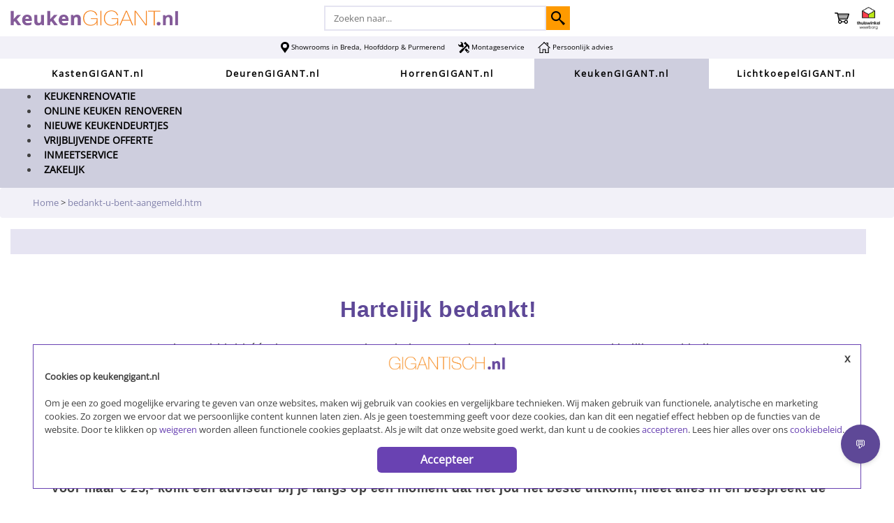

--- FILE ---
content_type: text/html; charset=utf-8
request_url: https://www.keukengigant.nl/content/bedankt-u-bent-aangemeld.htm
body_size: 23719
content:
<!DOCTYPE HTML PUBLIC "-//W3C//DTD HTML 4.01 Transitional//EN" "http://www.w3.org/TR/html4/loose.dtd">
<html id="html_tag" lang="nl-NL">
    <head><meta name="facebook-domain-verification" content="f3c3b7fnkcdkhjl71imjsc7m6gh0xi" /><!-- Google Tag Manager -->
<script>
    dataLayer = [{}];
    (function (w, d, s, l, i) {
        w[l] = w[l] || []; w[l].push({
            'gtm.start':
                new Date().getTime(), event: 'gtm.js'
        }); var f = d.getElementsByTagName(s)[0],
            j = d.createElement(s), dl = l != 'dataLayer' ? '&l=' + l : ''; j.async = true; j.src =
                'https://www.googletagmanager.com/gtm.js?id=' + i + dl; f.parentNode.insertBefore(j, f);
    })(window, document, 'script', 'dataLayer', 'GTM-PD4NCPX');
</script>
<!-- Google Tag (formerly gtag.js) -->
<script async src="https://www.googletagmanager.com/gtag/js?id=G-0RJP1WNJT1"></script>
<script>
    window.dataLayer = window.dataLayer || [];
    function gtag() { dataLayer.push(arguments); }
    gtag('consent', 'default', {
      'ad_user_data': 'denied',
      'ad_personalization': 'denied',
      'ad_storage': 'denied',
      'analytics_storage': 'denied',
      'wait_for_update': 500,
    });
    gtag('js', new Date());
    gtag('config', 'G-0RJP1WNJT1');
</script>
<title>
	Bedankt voor uw nieuwsbrief aanmelding
</title><meta charset="utf-8" /><meta name="viewport" content="width=device-width, initial-scale=1" /><base href="https://www.keukengigant.nl/" /><link href="https://www.keukengigant.nl/content/bedankt-u-bent-aangemeld.htm" rel="canonical"><meta id="MetaTagLanguages" http-equiv="Content-Language" content="nl-NL" /><meta http-equiv="Content-Type" content="text/html; charset=utf-8" /><link id="hreflangNL" rel="alternate" hreflang="nl-nl" href="https://www.keukengigant.nl/content/bedankt-u-bent-aangemeld.htm" /><link id="hreflangDefault" rel="alternate" hreflang="x-default" href="https://www.keukengigant.nl/content/bedankt-u-bent-aangemeld.htm" /><meta id="meta_robots" name="robots" content="index, follow" /><meta name="msvalidate.01" content="670B7E94FCBFC6CB8EDE112121F57A33" /><meta property="og:image" content="https://www.keukengigant.nl/ImageProxy/KitchenPreview.ashx?ft=1&amp;fn=Keuken-1-m005&amp;c0=FFFEFA&amp;oli=Keuken-1-m005-handgreep-1&amp;c1=404040&amp;tn2=Vloertegel-grof-grijs&amp;w=1024" /><link href="Css/Assets/jquery-ui.min.css" rel="stylesheet" /><link rel="stylesheet" href="Css/Assets/bootstrap.min.css" /><link href="Css/Assets/owl.carousel.min.css" rel="Stylesheet" type="text/css" /><link rel="stylesheet" href="Css/Assets/jquery-ui-1.12.icon-font.css" /><link href="Css/NewLayout.css?v=1.1" rel="stylesheet" type="text/css" />

        <!-- NEW FAVICON -->
        <meta name="msapplication-TileColor" content="#da532c" /><meta name="msapplication-TileImage" content="/mstile-144x144.png" /><link rel="apple-touch-icon" sizes="57x57" href="/Content/images/favicon/apple-touch-icon-57x57.png" /><link rel="apple-touch-icon" sizes="114x114" href="/Content/images/favicon/apple-touch-icon-114x114.png" /><link rel="apple-touch-icon" sizes="72x72" href="/Content/images/favicon/apple-touch-icon-72x72.png" /><link rel="apple-touch-icon" sizes="144x144" href="/Content/images/favicon/apple-touch-icon-144x144.png" /><link rel="apple-touch-icon" sizes="60x60" href="/Content/images/favicon/apple-touch-icon-60x60.png" /><link rel="apple-touch-icon" sizes="120x120" href="/Content/images/favicon/apple-touch-icon-120x120.png" /><link rel="apple-touch-icon" sizes="76x76" href="/Content/images/favicon/apple-touch-icon-76x76.png" /><link rel="apple-touch-icon" sizes="152x152" href="/Content/images/favicon/apple-touch-icon-152x152.png" /><link rel="apple-touch-icon" sizes="180x180" href="/Content/images/favicon/apple-touch-icon-180x180.png" /><link rel="icon" type="image/png" href="/Content/images/favicon/favicon-192x192.png" sizes="192x192" /><link rel="icon" type="image/png" href="/Content/images/favicon/favicon-160x160.png" sizes="160x160" /><link rel="icon" type="image/png" href="/Content/images/favicon/favicon-96x96.png" sizes="96x96" /><link rel="icon" type="image/png" href="/Content/images/favicon/favicon-16x16.png" sizes="16x16" /><link rel="icon" type="image/png" href="/Content/images/favicon/favicon-32x32.png" sizes="32x32" /><link href="App_Themes/keukengigant.nl/Css/Content.css" type="text/css" rel="stylesheet" /><link href="App_Themes/keukengigant.nl/Css/DGMeasureService.css" type="text/css" rel="stylesheet" /><link href="App_Themes/keukengigant.nl/Css/Footer.css" type="text/css" rel="stylesheet" /><link href="App_Themes/keukengigant.nl/Css/Header.css" type="text/css" rel="stylesheet" /><link href="App_Themes/keukengigant.nl/Css/HomeButtonStrip.css" type="text/css" rel="stylesheet" /><link href="App_Themes/keukengigant.nl/Css/jquery.fancybox.css" type="text/css" rel="stylesheet" /><link href="App_Themes/keukengigant.nl/Css/KGOfferRequest.css" type="text/css" rel="stylesheet" /><link href="App_Themes/keukengigant.nl/Css/KitchenRenovator.css" type="text/css" rel="stylesheet" /><link href="App_Themes/keukengigant.nl/Css/Main.css" type="text/css" rel="stylesheet" /><link href="App_Themes/keukengigant.nl/Css/Responsive.css" type="text/css" rel="stylesheet" /><link href="App_Themes/keukengigant.nl/Css/Slider.css" type="text/css" rel="stylesheet" />
    <script type="application/ld+json">
        {
            "@context": "https://schema.org",
            "@type": "WebPage",
            "reviewedBy": {
                "@type": "Person",
                "name": "Sylvester de Koning",
                "jobTitle": "Online Marketing Manager",
                "url": "https://www.gigantisch.nl/content/auteurs/sylvester-de-koning",
                "affiliation":
                {
                    "@type": "Organization",
                    "name": "Gigantisch.nl",
                    "url": "https://www.gigantisch.nl"
                }
            }
        }
    </script>
<link href="/WebResource.axd?d=HwGzY0N4f-JuglQ9oYNUF7EpR6h2HDV94T0sOrLOtQMVpDQe1yfNAjVNaTx4_MbF_Iu93bTVm2sd6xiBNwdvmbiBcncESPQwLeHnvy5urXmRheqhtqIkuoTab_CpUbRh2VYdFIkni-0nbqUxtCl0Eg2&amp;t=637913543920000000" type="text/css" rel="stylesheet" class="Telerik_stylesheet" /></head>
    
    <body >
    <!-- Google Tag Manager (noscript) -->
    <noscript><iframe src="https://www.googletagmanager.com/ns.html?id=GTM-P6MZLV5"
        height="0" width="0" style="display:none;visibility:hidden"></iframe></noscript>
    <!-- End Google Tag Manager (noscript) -->
    <script src="Static/js/jquery-latest.min.js" type="text/javascript"></script>
    <script src="Static/js/jquery-ui.min.js" type="text/javascript"></script>
    <script src="Static/js/popper.min.js"></script>
    <script src="Static/js/bootstrap.min.js"></script>
    <script src="Static/js/jquery.validate.min.js" type="text/javascript"></script>
    <script src="Static/js/owl.carousel.min.js" type="text/javascript"></script>
    <script src="Static/js/jquery.fancybox.pack.js" type="text/javascript"></script>
    <script src="Static/js/jquery.nivo.slider.pack.js" type="text/javascript"></script>
    <script src="Static/js/ColorPicker.js" type="text/javascript"></script>
    <script src="Static/js/Functions.js?v=1.3" type="text/javascript"></script>
    <script src="Static/js/GA4Functions.js?v=1.1" type="text/javascript"></script>
    <script src="Static/js/SpotlerFunctions.js?v=1.0" type="text/javascript"></script>

    <form name="form1" method="post" action="/content/bedankt-u-bent-aangemeld.htm" onsubmit="javascript:return WebForm_OnSubmit();" id="form1">
<div>
<input type="hidden" name="ScriptManagerMaster_TSM" id="ScriptManagerMaster_TSM" value="" />
<input type="hidden" name="__EVENTTARGET" id="__EVENTTARGET" value="" />
<input type="hidden" name="__EVENTARGUMENT" id="__EVENTARGUMENT" value="" />
<input type="hidden" name="__VIEWSTATE" id="__VIEWSTATE" value="/[base64]/xLO9qLhlNKohaKO7esOpXQz67me68s9Ip2mkMw==" />
</div>

<script type="text/javascript">
//<![CDATA[
var theForm = document.forms['form1'];
if (!theForm) {
    theForm = document.form1;
}
function __doPostBack(eventTarget, eventArgument) {
    if (!theForm.onsubmit || (theForm.onsubmit() != false)) {
        theForm.__EVENTTARGET.value = eventTarget;
        theForm.__EVENTARGUMENT.value = eventArgument;
        theForm.submit();
    }
}
//]]>
</script>


<script src="/WebResource.axd?d=LUhL2lBRw4V0A5IkIBWKwE_dm_An5Ns6btNLavbiBF-uAqh5ruGGRrKEDI3VQf9PL3bWuLTU713ARlmoL4HNhjXJkpdQXwLsTETc2D37D7w1&amp;t=638628279619783110" type="text/javascript"></script>


<script src="/ScriptResource.axd?d=ERMWHYroCPfmoXl63Q7AfmaaI71BGJavE_IXjvwIEsam_I3hV81sYVCChNl4Nkati6cWbjPAefK42VqfZtJCqopVzSAKDHIF1na8HdgZZ3f8HQEE2Hv3V2H655lDaULZ8aY1tbUMjbPHEGAatfb1OtimZNicv6FhM40r54H91Ws1&amp;t=ffffffffc7a8e318" type="text/javascript"></script>
<script type="text/javascript">
//<![CDATA[
var __cultureInfo = {"name":"nl-NL","numberFormat":{"CurrencyDecimalDigits":2,"CurrencyDecimalSeparator":",","IsReadOnly":true,"CurrencyGroupSizes":[3],"NumberGroupSizes":[3],"PercentGroupSizes":[3],"CurrencyGroupSeparator":".","CurrencySymbol":"€","NaNSymbol":"NaN","CurrencyNegativePattern":12,"NumberNegativePattern":1,"PercentPositivePattern":1,"PercentNegativePattern":1,"NegativeInfinitySymbol":"-∞","NegativeSign":"-","NumberDecimalDigits":2,"NumberDecimalSeparator":",","NumberGroupSeparator":".","CurrencyPositivePattern":2,"PositiveInfinitySymbol":"∞","PositiveSign":"+","PercentDecimalDigits":2,"PercentDecimalSeparator":",","PercentGroupSeparator":".","PercentSymbol":"%","PerMilleSymbol":"‰","NativeDigits":["0","1","2","3","4","5","6","7","8","9"],"DigitSubstitution":1},"dateTimeFormat":{"AMDesignator":"","Calendar":{"MinSupportedDateTime":"\/Date(-62135596800000)\/","MaxSupportedDateTime":"\/Date(253402297199999)\/","AlgorithmType":1,"CalendarType":1,"Eras":[1],"TwoDigitYearMax":2029,"IsReadOnly":true},"DateSeparator":"-","FirstDayOfWeek":1,"CalendarWeekRule":2,"FullDateTimePattern":"dddd d MMMM yyyy HH:mm:ss","LongDatePattern":"dddd d MMMM yyyy","LongTimePattern":"HH:mm:ss","MonthDayPattern":"d MMMM","PMDesignator":"","RFC1123Pattern":"ddd, dd MMM yyyy HH\u0027:\u0027mm\u0027:\u0027ss \u0027GMT\u0027","ShortDatePattern":"d-M-yyyy","ShortTimePattern":"HH:mm","SortableDateTimePattern":"yyyy\u0027-\u0027MM\u0027-\u0027dd\u0027T\u0027HH\u0027:\u0027mm\u0027:\u0027ss","TimeSeparator":":","UniversalSortableDateTimePattern":"yyyy\u0027-\u0027MM\u0027-\u0027dd HH\u0027:\u0027mm\u0027:\u0027ss\u0027Z\u0027","YearMonthPattern":"MMMM yyyy","AbbreviatedDayNames":["zo","ma","di","wo","do","vr","za"],"ShortestDayNames":["zo","ma","di","wo","do","vr","za"],"DayNames":["zondag","maandag","dinsdag","woensdag","donderdag","vrijdag","zaterdag"],"AbbreviatedMonthNames":["jan","feb","mrt","apr","mei","jun","jul","aug","sep","okt","nov","dec",""],"MonthNames":["januari","februari","maart","april","mei","juni","juli","augustus","september","oktober","november","december",""],"IsReadOnly":true,"NativeCalendarName":"Gregoriaanse kalender","AbbreviatedMonthGenitiveNames":["jan","feb","mrt","apr","mei","jun","jul","aug","sep","okt","nov","dec",""],"MonthGenitiveNames":["januari","februari","maart","april","mei","juni","juli","augustus","september","oktober","november","december",""]},"eras":[1,"n.Chr.",null,0]};//]]>
</script>

<script src="/Telerik.Web.UI.WebResource.axd?_TSM_HiddenField_=ScriptManagerMaster_TSM&amp;compress=1&amp;_TSM_CombinedScripts_=%3b%3bSystem.Web.Extensions%2c+Version%3d4.0.0.0%2c+Culture%3dneutral%2c+PublicKeyToken%3d31bf3856ad364e35%3anl-NL%3a95047a2c-8908-49e3-b68e-d249be89f134%3aea597d4b%3ab25378d2%3bTelerik.Web.UI%2c+Version%3d2022.2.622.45%2c+Culture%3dneutral%2c+PublicKeyToken%3d121fae78165ba3d4%3anl-NL%3a632d5171-8657-40d1-a04f-15afaaf31752%3a16e4e7cd%3aed16cbdc%3a33715776%3af7645509%3a24ee1bba%3ae330518b%3a2003d0b8%3ac128760b%3a88144a7a%3a1e771326%3ac8618e41%3a1a73651d%3a333f8d94%3aa1a4383a" type="text/javascript"></script>
<script type="text/javascript">
//<![CDATA[
function WebForm_OnSubmit() {
if (typeof(ValidatorOnSubmit) == "function" && ValidatorOnSubmit() == false) return false;
return true;
}
//]]>
</script>

<div>

	<input type="hidden" name="__VIEWSTATEGENERATOR" id="__VIEWSTATEGENERATOR" value="90059987" />
</div><script type="text/javascript">
//<![CDATA[
Sys.WebForms.PageRequestManager._initialize('ScriptManagerMaster', 'form1', ['tctl32$ctl32$RadAjaxPanelProductPanel','','tctl35$ctl35$pnlContentPanel','','tctl35$radManagerSU',''], [], [], 90, '');
//]]>
</script>
<span id="CookieWallControl"><div id="CookieWallContainer">
	
    <img src="Images/GigantischLogo.png" alt="Gigantisch logo" />
    <span class="x" onclick="SetCookieWall('0');">x</span>
    <b>Cookies op keukengigant.nl</b><br />
    <br />
    Om je een zo goed mogelijke ervaring te geven van onze websites, maken wij gebruik van cookies
    en vergelijkbare technieken. Wij maken gebruik van functionele, analytische en marketing cookies.
    Zo zorgen we ervoor dat we persoonlijke content kunnen laten zien. Als je geen toestemming geeft
    voor deze cookies, dan kan dit een negatief effect hebben
    op de functies van de website. Door te klikken op <a class="link" onclick="SetCookieWall('0');">weigeren</a>
    worden alleen functionele cookies geplaatst. Als je wilt dat onze website goed werkt, dan kunt u
    de cookies <a class="link" onclick="SetCookieWall('1');">accepteren</a>. Lees hier alles over ons
    <a href="keukengigant/cookies">cookiebeleid</a>.

    <div class="button d-block" onclick="SetCookieWall('1');">Accepteer</div>

</div>

<style type="text/css">
    #CookieWallContainer {
        position: fixed;
        box-sizing: content-box;
        bottom: 20px;
        width: 90%;
        background-color: white;
        border: 1px solid #6942B2;
        left: 50%;
        transform: translateX(-50%);
        z-index: 999;
        padding: 16px;
    }

    #CookieWallContainer img {
        height: 20px;
        margin: 0 auto;
        display: block;
    }

    #CookieWallContainer h3 {
        font-size: 1em;
        margin: 20px 0 12px;
    }

    #CookieWallContainer .button {
        cursor: pointer;
        background-color: #6942B2;
        color: white;
        font-weight: bold;
        font-size: 1.1em;
        text-align: center;
        margin: 15px auto 6px;
        width: 100px;
        padding: 7px 50px;
        font-size: 1.2em;
        border-radius: 6px;
        box-sizing: content-box;
    }

    #CookieWallContainer .x {
        cursor: pointer;
        position: absolute;
        top: 8px;
        right: 15px;
        font-weight: bold;
        font-size: 1.2em;
    }

    #CookieWallContainer a {
        cursor: pointer;
        color: #6942B2;
        display: inline-block;
        position: relative;
        padding: 10px;
        margin: -10px;
    }
</style>

<script type="text/javascript">
    var cookieWallKey = 'CookiesAllowed';

    window.onload = TestCookieClientSide();

    function TestCookieClientSide() {
        //This handles the page back button so that is stays hidden on a page-back

        var element = document.getElementById('CookieWallContainer');
        if (typeof(element) == 'undefined' || element == null)
        {
            return;
        }

        var name = cookieWallKey;
        name += "=";
        
        let decodedCookie = decodeURIComponent(document.cookie);
        let ca = decodedCookie.split(';');

        for (let i = 0; i < ca.length; i++) {
            let c = ca[i];
            while (c.charAt(0) == ' ') {
                c = c.substring(1);
            }
            if (c.indexOf(name) == 0) {
                var value = c.substring(name.length, c.length);

                SetCookieWall(value);
            }
        }
    }


    function SetCookieWall(value) {
        if (value == '' || value == null) {
            $('#CookieWallContainer').remove();
            return;
        }

        SetAnalyticsConsent(value);

        var date = new Date();
        date.setFullYear(date.getFullYear() + 1);
        document.cookie = cookieWallKey + '=' + value + ';' +
            (date ? ' expires=' + date.toUTCString() : '') + ';path=/';
            

        $('#CookieWallContainer').remove();
    }

    function SetAnalyticsConsent(value) {
        var updateValue = value == 1 ? "granted" : "denied";

        gtag('consent', 'update', {
            'ad_user_data': updateValue,
            'ad_personalization': updateValue,
            'ad_storage': updateValue,
            'analytics_storage': updateValue
        });
    }
</script></span>
        <script type="text/javascript">
            $(document).ready(function () {
                $(".giglogo").mouseenter(function () {
                    $("#othersites").fadeIn();
                });

                $("#othersites").mouseleave(function () {
                    $("#othersites").fadeOut();
                });
            });
        </script>

        <div id="pnl_ControlsContainer">
	<div class="mainmenu">


<div class="reviews">
    <span id="ctl31_reviews"></span>
</div>
</div>
<div id="wrapper_shadow">
<div class="main">
  <div class="head">


<link href="//maxcdn.bootstrapcdn.com/font-awesome/4.2.0/css/font-awesome.min.css" rel="stylesheet">
<style>
    .casengo-display-inline { width: 136px; height: 23px !important; margin-bottom: 1px !important; border-radius: 3px !important; border: 0px solid rgb(211,211,211) !important; font-size: 14px !important; background: #ff7107 !important; }
    .casengo-display-inline > span { font-size: 12px !important; }
    .casengo-display-inline:hover { background: #791a95 !important; }
    #header .header_ideal { top: 10px !important; }
    .usps h3 { font-size: 11px; font-weight: bold; line-height: 12px; color: #555; }
    .usps .fa-check { font-size: 16px; color: #791a95; }
    .usps span.orange { color: #ff7107; }

</style>

<div class="RadAjaxPanel" id="ctl32_ctl32_RadAjaxPanelProductPanel">
		<div id="ctl32_RadAjaxPanelProduct">
			<!-- 2022.2.622.45 -->
    
    <header id="HeaderMenu">
        <div class="top-menu">
		    <div class="container">
			    <div class="row align-items-center">
				    <div class="col-md-4 col-6 d-flex align-items-center">
					    <a class="logo" href>
                            <img id="ctl32_Image1" src="App_Themes/keukengigant.nl/Images/logo.png" alt="Keukengigant.nl logo" style="border-width:0px;" />
                            
                        </a>
				    </div>
					<div class="col-lg-4 col-md-6 text-center d-none d-md-block">
						<div class="mainsearch">
							<div id="ctl32_Panel1" onkeypress="javascript:return WebForm_FireDefaultButton(event, &#39;ctl32_lnkSearch&#39;)" style="flex-basis:80%">
				
								<input name="ctl32$txtSearch" type="text" id="ctl32_txtSearch" placeholder="Zoeken naar..." style="width:100%;" />
								<span id="ctl32_RequiredFieldValidator1" style="color:Red;visibility:hidden;"></span>
							
			</div>
							<div>
								<a id="ctl32_lnkSearch" class="SearchButton" formnovalidate="formnovalidate" href="javascript:WebForm_DoPostBackWithOptions(new WebForm_PostBackOptions(&quot;ctl32$lnkSearch&quot;, &quot;&quot;, true, &quot;SearchGroup&quot;, &quot;&quot;, false, true))">
									<span class="ui-icon ui-icon-search">Submit</span>
								</a>
							</div>
						</div>
					</div>
				    <div class="col-md-2 col-lg-4  col-6">
					    <div class="cart-right" style="float:right;margin-right: 5px;">
                            <a href="Modules/KeukenGigant/#" id="ctl32_A1" class="shopcartlink" border="0" style="display: none;">
                                <span id="ctl32_Label1" class="header_pricelabel" style="float: right; margin-top: 7px; color: White;"></span>
                                <img id="ctl32_Image4" class="header_cart" border="0" alt="winkelmandje" src="App_Themes/keukengigant.nl/Images/smallcartround.png" alt="Winkelwagen" style="height:31px;width:33px;border-width:0px;float: right; margin-right:0px; margin-top: 2px;" /> 
                                <img id="ctl32_Image5" class="header_ideal" src="App_Themes/keukengigant.nl/Images/ideal.png" style="height:19px;border-width:0px;margin-right: 5px; margin-top: 4px;" />
                            </a>
			                <a href="https://www.keukengigant.nl/winkelwagen/inhoud" id="ctl32_linkToCart" class="shopcartlink">	
								<span id="ctl32_lTotalPriceHeader" class="header_pricelabel" style="float: right; margin-top: 7px; color: White;"></span>
			            	    <svg xmlns="http://www.w3.org/2000/svg" viewBox="0 0 33.732 25.211" class="icon">
		                            <path id="winkelwagentje" class="cls-1" d="M113.5,122.869a1.136,1.136,0,0,0-1.133-1.133H87.64l-.282-1.192a1.136,1.136,0,0,0-1.13-1.075H80.9A1.136,1.136,0,0,0,79.77,120.6h0a1.136,1.136,0,0,0,1.133,1.133h4.409l3.657,15.478a4.365,4.365,0,1,0,7.332,4.048h5.4a4.365,4.365,0,1,0,.1-2.263H96.2a4.365,4.365,0,0,0-5.176-2.927l-.295-1.247H108.7a1.137,1.137,0,0,0,1.118-.77l3.6-10.717H113.4a1.12,1.12,0,0,0,.1-.472Zm-7.536,15.176a2.269,2.269,0,1,1-2.269,2.269A2.269,2.269,0,0,1,105.961,138.045Zm-11.654,2.27a2.269,2.269,0,1,1-2.269-2.269A2.269,2.269,0,0,1,94.308,140.315Zm15.868-14.447H88.617L88.173,124H110.8Zm-1.213,3.606H89.471l-.567-2.391h20.859Zm-19.206,1.216h18.8l-.628,1.866H90.2Z" transform="translate(-79.77 -119.47)" />
		                        </svg>
			                </a>
			                <a href="https://www.thuiswinkel.org/leden/keukengigant.nl/certificaat" target="_blank"><img src="images/WaarborgLogoNoText.png" height="32px"></a>
			            </div>
				    </div>
			    </div>
		    </div>
	    </div>
        

        
        
        <div style="position: absolute; top: 4px; left: 5px;display: none">
            
            <a href="https://www.thuiswinkel.org/leden/keukengigant.nl/certificaat" id="ctl32_link_waarborg" target="_blank">
                <img id="ctl32_imgThuiswinkel" src="App_Themes/keukengigant.nl/Images/WaarborgLogo.png" alt="Thuiswinkel waarborg logo" style="height:31px;border-width:0px;" />
            </a>
        </div>
        <div id="UspMenu" class="py-2 py-md-0">
            <div class="container">
				<div class="row">
					<div class="col-8 text-center m-auto d-block d-md-none">
						<div class="mainsearch">
							<div id="ctl32_Panel2" onkeypress="javascript:return WebForm_FireDefaultButton(event, &#39;ctl32_lnkSearchMobile&#39;)" style="flex-basis:80%">
				
								<input name="ctl32$txtSearchMobile" type="text" id="ctl32_txtSearchMobile" placeholder="Zoeken naar..." style="width:100%;" />
								<span id="ctl32_RequiredFieldValidator2" style="color:Red;visibility:hidden;"></span>
							
			</div>
							<div>
								 <a id="ctl32_lnkSearchMobile" class="SearchButton" href="javascript:__doPostBack(&#39;ctl32$lnkSearchMobile&#39;,&#39;&#39;)">
									<span class="ui-icon ui-icon-search">Submit Mobile</span>
								</a>
							</div>
						</div>
					</div>
					<div class="col-md-12">
						<div class="UspContainter main-column">
							<span class="d-none d-md-inline-block">
								<a href="content/showroom">
									<svg xmlns="http://www.w3.org/2000/svg" viewBox="0 0 23.649 32.35" class="icon">
										<path d="M23.767,11.13v1.285c-.021.106-.032.212-.053.308-.191.924-.319,1.859-.573,2.761a12.782,12.782,0,0,1-2.06,3.791c-2.995,4.248-5.947,8.528-8.921,12.787-.064.1-.138.181-.212.287-.085-.117-.149-.2-.212-.287Q9.042,28.191,6.35,24.331C5.15,22.61,4,20.848,2.728,19.17A11.759,11.759,0,0,1,9.207.319C9.833.181,10.47.106,11.1,0h1.678c.414.064.818.117,1.232.191a11.781,11.781,0,0,1,9.526,9.3C23.618,10.036,23.682,10.588,23.767,11.13Zm-6.16.648a5.9,5.9,0,1,0-5.894,5.873A5.892,5.892,0,0,0,17.607,11.778Z" transform="translate(-0.117)"></path>
									</svg>
									Showrooms in Breda, Hoofddorp &amp; Purmerend
								</a>
							</span>
							<span data-hidemobile="1">
								<a href="service/montage">
									<svg xmlns="http://www.w3.org/2000/svg" viewBox="0 0 34.568 34.506" class="icon">
										<path d="M1510.954,733.618c-.732-.728-1.424-1.375-2.056-2.075a1.276,1.276,0,0,1-.138-.783,10.152,10.152,0,0,0-.52-3.748,5.642,5.642,0,0,0-1.791-2.485.708.708,0,0,0-1.016-.027c-.392.322-.818.607-1.177.963-2.754,2.725-5.492,5.463-8.246,8.194a1.375,1.375,0,0,0-.4.994,2.485,2.485,0,0,1-.525,1.479c-2.855,2.922-5.762,5.8-8.659,8.678a1.773,1.773,0,0,1-1.99.418,4.97,4.97,0,0,1-3.057-2.936,1.94,1.94,0,0,1,.475-2.309q2.76-2.719,5.495-5.463,1.439-1.436,2.869-2.88a2.116,2.116,0,0,1,1.879-.708.909.909,0,0,0,.657-.245q3.789-3.757,7.539-7.552a4.623,4.623,0,0,0,.8-1.207,1.936,1.936,0,0,0-.6-2.541,12.707,12.707,0,0,0-1.812-.864,8.973,8.973,0,0,1-1.581-.85,20.062,20.062,0,0,1-1.606-1.534.639.639,0,0,1-.053-1.005c1.357-1.366,2.732-2.713,4.1-4.066.32-.315.6-.254.925.053a10.3,10.3,0,0,1,2.95,3.9,1.378,1.378,0,0,0,1.367,1.016,1.592,1.592,0,0,1,.927.471c1.59,1.554,3.168,3.122,4.715,4.717a7.159,7.159,0,0,1,1.727,4.917A24.855,24.855,0,0,1,1510.954,733.618Z" transform="translate(-1477.606 -710.857)"></path>
										<path d="M1459.743,712.045a1.416,1.416,0,0,1,1.5-.612,8.5,8.5,0,0,1,7.2,7.657,6.833,6.833,0,0,1-.422,2.16.78.78,0,0,0,.206.934c.9.889,1.779,1.817,2.7,2.769a1.63,1.63,0,0,1-.2.281c-1.151,1.154-2.3,2.307-3.465,3.45a.848.848,0,0,1-1.415,0c-.727-.71-1.428-1.446-2.17-2.14a.8.8,0,0,0-.645-.173,7.483,7.483,0,0,1-8.361-2.936,9.229,9.229,0,0,1-1.661-4c-.108-.617.226-.94.676-1.309.718.685,1.466,1.334,2.138,2.054a2.846,2.846,0,0,0,3.367.717,5.37,5.37,0,0,0,3.5-3.883,2.735,2.735,0,0,0-.826-2.72C1461.136,713.587,1460.47,712.819,1459.743,712.045Z" transform="translate(-1452.989 -711.347)"></path>
										<path d="M1617.459,868.7c.762.736,1.462,1.356,2.1,2.025a42.1,42.1,0,0,0,7.1,6.226,2.163,2.163,0,0,1,.86,1.624,1.079,1.079,0,0,1-.34.762q-1.779,1.819-3.6,3.582a.948.948,0,0,1-.709.187,2.426,2.426,0,0,1-1.738-1.143c-1.967-3-4.632-5.382-7.139-7.9-.776-.781-.771-1.029.009-1.823C1615.171,871.054,1616.332,869.856,1617.459,868.7Zm7.22,9.77a1.79,1.79,0,1,0-.528,1.28A1.792,1.792,0,0,0,1624.679,878.47Z" transform="translate(-1593.029 -848.645)"></path>
									</svg>
									Montageservice
								</a>
							</span>
							<span data-hidemobile="3">
								<a href="content/advies">
									<svg xmlns="http://www.w3.org/2000/svg" class="icon" viewBox="0 0 32.174 29.732">
										<g transform="translate(-151.201 -925.846)">
											<g transform="translate(152.615 927.26)">
												<g transform="translate(0 0)">
													<line y1="14.393" x2="15.125" transform="translate(0)" fill="none" stroke="#000" stroke-linecap="round" stroke-width="2"></line>
													<line x1="14.881" y1="14.393" transform="translate(14.466)" fill="none" stroke="#000" stroke-linecap="round" stroke-width="2"></line>
												</g>
												<g transform="translate(19.965 1.951)">
													<line y2="4.33" transform="translate(4.391 0)" fill="none" stroke="#000" stroke-linecap="round" stroke-width="2"></line>
													<line x2="4.391" transform="translate(0 0)" fill="none" stroke="#000" stroke-linecap="round" stroke-width="2"></line>
												</g>
												<g transform="translate(4.025 14.206)">
													<line y2="13.112" transform="translate(0 0)" fill="none" stroke="#000" stroke-linecap="round" stroke-width="2"></line>
													<line x1="7.806" transform="translate(0 13.112)" fill="none" stroke="#000" stroke-linecap="round" stroke-width="2"></line>
													<line y2="8.416" transform="translate(7.575 4.696)" fill="none" stroke="#000" stroke-linecap="round" stroke-width="2"></line>
													<line x1="6.526" transform="translate(7.478 4.696)" fill="none" stroke="#000" stroke-linecap="round" stroke-width="2"></line>
													<line y1="8.416" transform="translate(13.906 4.696)" fill="none" stroke="#000" stroke-linecap="round" stroke-width="2"></line>
													<line x1="7.867" transform="translate(13.673 13.112)" fill="none" stroke="#000" stroke-linecap="round" stroke-width="2"></line>
													<line y2="13.112" transform="translate(21.54 0)" fill="none" stroke="#000" stroke-linecap="round" stroke-width="2"></line>
												</g>
											</g>
										</g></svg>
									Persoonlijk advies
								</a>
							</span>
						</div>
					</div>
				</div>
			</div>            
        </div>

		<div class="usps">
			
            <h3><i class="fa fa-check"></i> MAATWERK VOOR DE SCHERPSTE PRIJS</h3>
            <h3><i class="fa fa-check"></i> INMEET- &amp; MONTAGESERVICE</h3>
            <h3><i class="fa fa-check"></i> TOPKWALITEIT - 5 JAAR GARANTIE</h3>
            <h3><i class="fa fa-check"></i> <span class="orange">VANAF 2004 ALTIJD TEVREDEN KLANTEN</span></h3>
		</div>
        
        <div class="contactUs d-none" id="divContact">
            
<style>
    .customerservice { margin-bottom: 50px; border: 1px solid rgb(211,211,211); border-radius: 3px; padding: 3px; background-color: #f8f8f8; }
    .telephone { font-size: 18px; font-weight: bold; color: #555; }
    .telephone a { text-decoration: none;  color: #555;}
    .custserv { font-family: 'Arial Narrow', Arial; font-size: 11px; color: #555; font-weight: bold; }
    .custserv a { color: #ff7107; text-decoration: none; }
    .custserv a:hover { color: #555; }
</style>

<div class="customerservice">
    <table cellpadding="0" cellspacing="0" align="center">
        <tr>
            <td class="telephone"><i class='fa fa-phone'></i>&nbsp;</td>
            <td class="telephone"><a href="tel:0031852102353">085 2102353</a></td>
        </tr>
        <tr>
            <td colspan="2" class="custserv" align="center" style="padding-top: 0px; line-height: 12px;"><a href="/keukengigant/klantenservice">klantenservice</a> | <span id="ctl32_CustomerServiceOpening1_lblCustomerStatus">geopend</span></td>
        </tr>
    </table>
</div>
            <!--Plaats onderstaande code waar de contact widget op de pagina getoond dient te worden 
            <div class="casengo-vipbtn">--><!-- subdomain="gigantisch" group="9167" position="inline" label="Contact" theme="orange"  labels="info@keukengigant.nl" </div>-->
        </div>

        <div style="float:right;margin-right:5px; margin-top: -15px; display: none">
        <a href="https://www.thuiswinkel.org/leden/keukengigant.nl/certificaat" target="_blank"><img src="App_Themes/keukengigant.nl/Images/WaarborgLogoNoText.png" height="25px" /></a>
        </div>

                
        
    </header>
    

		</div>
	</div>

    <div class="HomeButtonStrip">
      
<div id="sitenavigation" class="main-column">
    <div class="container">
        <span id="ctl33_GigantischSiteNavigationWrapper1">

<div id="GigantischSiteNavigation">
    <ul>
        
                <li class="MenuItem" data-siteid='9' data-active='false'><a href='https://www.kastengigant.nl'>KastenGIGANT.nl</a></li>
            
                <li class="MenuItem" data-siteid='5' data-active='false'><a href='https://www.deurengigant.nl'>DeurenGIGANT.nl</a></li>
            
                <li class="MenuItem" data-siteid='11' data-active='false'><a href='https://www.horrengigant.nl'>HorrenGIGANT.nl</a></li>
            
                <li class="MenuItem" data-siteid='15' data-active='true'><a href='https://www.keukengigant.nl'>KeukenGIGANT.nl</a></li>
            
                <li class="MenuItem" data-siteid='50' data-active='false'><a href='https://www.lichtkoepelgigant.nl'>LichtkoepelGIGANT.nl</a></li>
            
    </ul>
</div></span>
    </div>
</div>
<div id="menu">
	<nav id="SiteMenu" class="navbar navbar-expand-md navbar-light sticky-top">
		<div class="container">
			<!-- <a href="#" class="navbar-brand">
				<img src="images/keukengigant_newlogo.png" width="240px" alt="keukenGigant">
			</a> -->
			<button type="button" class="navbar-toggler" data-toggle="collapse" data-target="#navbarCollapse">
				<!-- <span class="navbar-toggler-icon"></span> -->
				<svg id="menu-burger-icon" class="navbar-toggler-icon" viewBox="0 0 20 16">
					<path d="M18.15 2.4H1.08A1.15 1.15 0 0 1 0 1.2 1.15 1.15 0 0 1 1.08 0h17.07a1.15 1.15 0 0 1 1.08 1.2 1.15 1.15 0 0 1-1.08 1.2zm0 6.4H1.08A1.15 1.15 0 0 1 0 7.6a1.15 1.15 0 0 1 1.08-1.2h17.07a1.15 1.15 0 0 1 1.08 1.2 1.15 1.15 0 0 1-1.08 1.2zm0 6.4H1.08a1.21 1.21 0 0 1 0-2.4h17.07a1.21 1.21 0 0 1 0 2.4z"></path>
				</svg>
			</button>

			<div class="collapse navbar-collapse" id="navbarCollapse">
				<div class="navbar-nav">
					<div tabindex="0" id="ctl33_RadMenuHomeButtonStrip" class="RadMenu RadMenu_Default" style="z-index:2900 !important;">
		<ul class="rmRootGroup rmHorizontal">
			<li class="rmItem rmFirst"><a class="rmLink rmRootLink" href="https://www.keukengigant.nl/"><span class="rmText">HOME</span></a></li><li class="rmItem "><a class="rmLink rmRootLink" href="https://www.keukengigant.nl/renovatie"><span class="rmText">KEUKENRENOVATIE</span></a></li><li class="rmItem "><a class="rmLink rmRootLink" href="https://www.keukengigant.nl/configurator/keuken-renoveren"><span class="rmText">ONLINE KEUKEN RENOVEREN</span></a></li><li class="rmItem "><a class="rmLink rmRootLink" href="https://www.keukengigant.nl/renovatie/losse-keukendeurtjes"><span class="rmText">NIEUWE KEUKENDEURTJES</span></a></li><li class="rmItem "><a class="rmLink rmRootLink" href="https://www.keukengigant.nl/renovatie/offerte-aanvragen"><span class="rmText">VRIJBLIJVENDE OFFERTE</span></a></li><li class="rmItem "><a class="rmLink rmRootLink" href="https://www.keukengigant.nl/service/inmeetservice"><span class="rmText">INMEETSERVICE</span></a></li><li class="rmItem rmLast"><a class="rmLink rmRootLink" href="https://www.keukengigant.nl/content/zakelijk.htm"><span class="rmText">ZAKELIJK</span></a></li>
		</ul><input id="ctl33_RadMenuHomeButtonStrip_ClientState" name="ctl33_RadMenuHomeButtonStrip_ClientState" type="hidden" />
	</div>
				</div>
			</div>
		</div>
	</nav>
  
  
    
</div>
    </div>
  </div>

<div class="breadcrumb">
    <div class="container">
        <div class="px-3 d-inline-flex">
            <div id="ctl34_RadSiteMap1" class="RadSiteMap RadSiteMap_Default">
		<ul class="rsmFlow rsmLevel rsmOneLevel">
			<li class="rsmItem"><div class="rsmTemplate">
				
                        <div itemscope="" itemtype="http://data-vocabulary.org/Breadcrumb">
                            <a href="https://www.keukengigant.nl/" itemprop="url"><span itemprop="title">Home</span></a></div>
                    
			</div> > </li> <li class="rsmItem"><div class="rsmTemplate">
				
                        <div itemscope="" itemtype="http://data-vocabulary.org/Breadcrumb">
                            <a href="https://www.keukengigant.nl/content/bedankt-u-bent-aangemeld.htm" itemprop="url"><span itemprop="title">bedankt-u-bent-aangemeld.htm</span></a></div>
                    
			</div></li>
		</ul><input id="ctl34_RadSiteMap1_ClientState" name="ctl34_RadSiteMap1_ClientState" type="hidden" />
	</div>
        </div>
    </div>
</div>

  <div class="contenthandler">
    <div id="ctl35_radManagerSU">
		<span id="ctl35_radManager" style="display:none;"></span>
	</div>


<div class="container">
    <div id="content">
        <div class="RadAjaxPanel" id="ctl35_ctl35_pnlContentPanel">
		<div id="ctl35_pnlContent">
			
            <span id="ctl35_CMSContent1">

<script src="Static/js/PopupControl.js" type="text/javascript"></script>

<div class="CMSContent">
    <div style="float:right">
        
        
        
    </div>
    <div class="CMSContentOuter">
        <div class="CMSContentInner">
            
                <div class='CMSContentTitle'>
                    <h1><span id="ctl35_ctl00_lblHeader"></span></h1>
                </div>
            
            <div class="CMSContentContent noImages">
                <span style="font-family: Arial;"></span>
<p style="text-align: center;"><strong><span style="font-size: 32px; color: #5e4897;"><span style="font-family: Arial;">Hartelijk bedankt!</span></span></strong></p>
<p style="text-align: center;"><span style="font-family: Arial; font-size: 18px; color: #3f3f3f;"></span><span style="font-size: large; font-family: Arial; color: #3f3f3f;">U wordt gemiddeld één keer per maand op de hoogte gehouden van onze aantrekkelijke aanbiedingen.</span></p>
<p style="text-align: center;"><span style="font-family: Arial; font-size: 18px; color: #3f3f3f;"><br />
Heeft u een vraag die niet langer kan wachten? Neem dan contact op met onze klantenservice. <br />
U kunt onze klantenservice tijdens openingstijden bereiken op het telefoonnummer: 085 - 210 23 50.</span></p>
<p style="text-align: center;"><span style="font-family: Arial; font-size: 18px; color: #3f3f3f;"><br />
<strong>Maak gebruik van onze inmeetservice!<br />
Voor maar € 25,- komt een adviseur bij je langs op een moment dat het jou het beste uitkomt, meet alles in en bespreekt de mogelijkheden.&nbsp;</strong></span></p>
<p style="text-align: center;"><strong style="color: #3f3f3f; font-family: Arial; font-size: large;"><a href="https://www.keukengigant.nl/service/inmeetservice">Inmeetservice &amp; advies aanvragen</a></strong><br />
</p>
            </div>
            <div class="CMSContentImages empty">
                
            </div>
        </div>
    </div>
    <div class="CMSContentBottom"></div>
</div>
<input type="hidden" name="ctl35$ctl00$hdfId" id="ctl35_ctl00_hdfId" value="8641" />
<input type="hidden" name="ctl35$ctl00$hdfTag" id="ctl35_ctl00_hdfTag" />
<input type="hidden" name="ctl35$ctl00$hdfUrl" id="ctl35_ctl00_hdfUrl" />
<input type="hidden" name="ctl35$ctl00$hdfVPath" id="ctl35_ctl00_hdfVPath" value="16686" /></span>
        
		</div>
	</div>
    </div>
</div>




  </div>
  
<footer id="footer">
    <div class="container">
        <div class="row">
            <div class="col col1">
                <h4>Over Keukengigant</h4>
                <ul>
                    
                            <li>
                                 <a id="ctl36_ListColumn1_ctl00_hlColumn" title="Klantenservice" href="https://www.keukengigant.nl/keukengigant/klantenservice">Klantenservice</a>
                            </li>
                        
                            <li>
                                 <a id="ctl36_ListColumn1_ctl01_hlColumn" title="Over ons" href="https://www.keukengigant.nl/keukengigant">Over ons</a>
                            </li>
                        
                            <li>
                                 <a id="ctl36_ListColumn1_ctl02_hlColumn" title="Inmeetservice" href="https://www.keukengigant.nl/service/inmeetservice">Inmeetservice</a>
                            </li>
                        
                            <li>
                                 <a id="ctl36_ListColumn1_ctl03_hlColumn" title="Montageservice" href="https://www.keukengigant.nl/service/montage">Montageservice</a>
                            </li>
                        
                            <li>
                                 <a id="ctl36_ListColumn1_ctl04_hlColumn" title="Voordelen Keukengigant.nl" href="https://www.keukengigant.nl/keukengigant/voordelen">Voordelen Keukengigant.nl</a>
                            </li>
                        
                            <li>
                                 <a id="ctl36_ListColumn1_ctl05_hlColumn" title="Cookies" href="https://www.keukengigant.nl/keukengigant/cookies">Cookies</a>
                            </li>
                        
                            <li>
                                 <a id="ctl36_ListColumn1_ctl06_hlColumn" title="Sociale media" href="https://www.keukengigant.nl/keukengigant/sociale-media">Sociale media</a>
                            </li>
                        
                            <li>
                                 <a id="ctl36_ListColumn1_ctl07_hlColumn" title="Links en partners" href="https://www.keukengigant.nl/keukengigant/links-en-partners">Links en partners</a>
                            </li>
                        
                            <li>
                                 <a id="ctl36_ListColumn1_ctl08_hlColumn" title="Thuiswinkel Waarborg" href="https://www.keukengigant.nl/keukengigant/thuiswinkel-waarborg">Thuiswinkel Waarborg</a>
                            </li>
                        
                            <li>
                                 <a id="ctl36_ListColumn1_ctl09_hlColumn" title="Kennisbank" href="https://www.keukengigant.nl/kennisbank">Kennisbank</a>
                            </li>
                        
                </ul>
            </div>
            <div class="col col2">
                <h4>Meer advies nodig?</h4>
                    <div class="showroomTextContainer">
                <ul>
                    
                </ul>
                Bezoek een van onze ruime showrooms of maak een inmeetafspraak met onze adviseurs bij u thuis.</div>
            </div>
            <div class="col col3">
                <h4>Bestelinformatie</h4>
                <ul>
                    
                            <li>
                                <a id="ctl36_ListColumn3_ctl00_hlColumn" title="Bestellen" href="https://www.keukengigant.nl/keukengigant/bestellen">Bestellen</a>
                            </li>
                        
                            <li>
                                <a id="ctl36_ListColumn3_ctl01_hlColumn" title="Betalen" href="https://www.keukengigant.nl/keukengigant/betalen">Betalen</a>
                            </li>
                        
                            <li>
                                <a id="ctl36_ListColumn3_ctl02_hlColumn" title="Levertijd en productietijd" href="https://www.keukengigant.nl/keukengigant/levertijd">Levertijd en productietijd</a>
                            </li>
                        
                            <li>
                                <a id="ctl36_ListColumn3_ctl03_hlColumn" title="Bezorging" href="https://www.keukengigant.nl/service/bezorging">Bezorging</a>
                            </li>
                        
                            <li>
                                <a id="ctl36_ListColumn3_ctl04_hlColumn" title="Afhalen van uw bestelling" href="https://www.keukengigant.nl/keukengigant/afhalen">Afhalen van uw bestelling</a>
                            </li>
                        
                            <li>
                                <a id="ctl36_ListColumn3_ctl05_hlColumn" title="Voorwaarden" href="https://www.keukengigant.nl/keukengigant/voorwaarden">Voorwaarden</a>
                            </li>
                        
                            <li>
                                <a id="ctl36_ListColumn3_ctl06_hlColumn" title="Garantie en herroepinsrecht" href="https://www.keukengigant.nl/service/garantie-en-herroepingsrecht">Garantie en herroepinsrecht</a>
                            </li>
                        
                            <li>
                                <a id="ctl36_ListColumn3_ctl07_hlColumn" title="Privacybeleid" href="https://www.keukengigant.nl/keukengigant/privacybeleid">Privacybeleid</a>
                            </li>
                        
                </ul>
            </div>
            <div class="col col4">
                <h4>Showroom & Service</h4>
                <ul>
                    
                            <li>
                                <a id="ctl36_ListColumn4_ctl00_hlColumn" title="Onze showrooms" href="https://www.keukengigant.nl/keukengigant/showroom">Onze showrooms</a>
                            </li>
                        
                            <li>
                                <a id="ctl36_ListColumn4_ctl01_hlColumn" title="Openingstijden" href="https://www.keukengigant.nl/keukengigant/openingstijden">Openingstijden</a>
                            </li>
                        
                            <li>
                                <a id="ctl36_ListColumn4_ctl02_hlColumn" title="Service, Reparatie &amp; Herstel" href="https://www.keukengigant.nl/keukengigant/reparatie-en-service">Service, Reparatie & Herstel</a>
                            </li>
                        
                            <li>
                                <a id="ctl36_ListColumn4_ctl03_hlColumn" title="Advies" href="https://www.keukengigant.nl/service/persoonlijk-advies">Advies</a>
                            </li>
                        
                            <li>
                                <a id="ctl36_ListColumn4_ctl04_hlColumn" title="Montage handleiding" href="https://www.keukengigant.nl/filmpjes">Montage handleiding</a>
                            </li>
                        
                            <li>
                                <a id="ctl36_ListColumn4_ctl05_hlColumn" title="Login" href="https://www.keukengigant.nl/login">Login</a>
                            </li>
                        
                </ul>
            </div>
            <div class="col col5 col-last">
                <h4>Meer informatie</h4>
                <div class="links">
                    
                            <a id="ctl36_ListColumn5_ctl00_hlColumn" title="Renovatie" href="https://www.keukengigant.nl/renovatie">Renovatie</a>
                        
                            <a id="ctl36_ListColumn5_ctl01_hlColumn" title="Keukendeurtjes vervangen" href="https://www.keukengigant.nl/renovatie/keukendeurtjes-vervangen">Keukendeurtjes vervangen</a>
                        
                            <a id="ctl36_ListColumn5_ctl02_hlColumn" title="Keukenkastdeurtjes" href="https://www.keukengigant.nl/renovatie/keukenkastdeurtjes">Keukenkastdeurtjes</a>
                        
                            <a id="ctl36_ListColumn5_ctl03_hlColumn" title="Keukenkastjes folie" href="https://www.keukengigant.nl/renovatie/keukenkastjes-folie">Keukenkastjes folie</a>
                        
                            <a id="ctl36_ListColumn5_ctl04_hlColumn" title="Keukenkastjes vervangen" href="https://www.keukengigant.nl/renovatie/keukenkastjes-vervangen">Keukenkastjes vervangen</a>
                        
                            <a id="ctl36_ListColumn5_ctl05_hlColumn" title="Kosten keukenrenovatie" href="https://www.keukengigant.nl/renovatie/kosten-keukenrenovatie">Kosten keukenrenovatie</a>
                        
                            <a id="ctl36_ListColumn5_ctl06_hlColumn" title="Losse keukendeurtjes" href="https://www.keukengigant.nl/renovatie/losse-keukendeurtjes">Losse keukendeurtjes</a>
                        
                            <a id="ctl36_ListColumn5_ctl07_hlColumn" title="Nieuwe keukendeurtjes" href="https://www.keukengigant.nl/renovatie/nieuwe-keukendeurtjes">Nieuwe keukendeurtjes</a>
                        
                             <a href="#Meer" id="moreLinks">Klik voor meer…</a>
                        
                </div>
            </div>
        </div>
    </div>
</footer>

</div>
</div>
</div>

        <div id="bottombar_white">
            <div class="container">
                <div class="bottom-footer">
                    <a href="https://www.thuiswinkel.org/leden/keukengigant.nl/certificaat" target="_blank">
                        <img src="App_Themes/Keukengigant.nl/Images/WaarborgLogo.png" height="25px" /></a>
                    <a style="text-decoration: none;" href="/keukengigant/voorwaarden">Algemene voorwaarden</a>
                    <a style="text-decoration: none;" href="/keukengigant/cookies">Cookies</a>
                    <a style="text-decoration: none;" href="/keukengigant/privacybeleid">Privacybeleid</a>
                    <a style="text-decoration: none;" href="https://www.gigantisch.nl/responsible-disclosure/" target="_blank">Responsible Disclosure</a>
                    <span>Copyright &copy; 2026&nbsp;keukengigant.nl</span>
                </div>
            </div>
        </div>
        <div class="wrapperBottom"></div>
    
<script type="text/javascript">
//<![CDATA[
var Page_Validators =  new Array(document.getElementById("ctl32_RequiredFieldValidator1"), document.getElementById("ctl32_RequiredFieldValidator2"));
//]]>
</script>

<script type="text/javascript">
//<![CDATA[
var ctl32_RequiredFieldValidator1 = document.all ? document.all["ctl32_RequiredFieldValidator1"] : document.getElementById("ctl32_RequiredFieldValidator1");
ctl32_RequiredFieldValidator1.controltovalidate = "ctl32_txtSearch";
ctl32_RequiredFieldValidator1.validationGroup = "SearchGroup";
ctl32_RequiredFieldValidator1.evaluationfunction = "RequiredFieldValidatorEvaluateIsValid";
ctl32_RequiredFieldValidator1.initialvalue = "";
var ctl32_RequiredFieldValidator2 = document.all ? document.all["ctl32_RequiredFieldValidator2"] : document.getElementById("ctl32_RequiredFieldValidator2");
ctl32_RequiredFieldValidator2.controltovalidate = "ctl32_txtSearch";
ctl32_RequiredFieldValidator2.validationGroup = "SearchGroupMobile";
ctl32_RequiredFieldValidator2.evaluationfunction = "RequiredFieldValidatorEvaluateIsValid";
ctl32_RequiredFieldValidator2.initialvalue = "";
//]]>
</script>


<script type="text/javascript">
//<![CDATA[
window.__TsmHiddenField = $get('ScriptManagerMaster_TSM');
var Page_ValidationActive = false;
if (typeof(ValidatorOnLoad) == "function") {
    ValidatorOnLoad();
}

function ValidatorOnSubmit() {
    if (Page_ValidationActive) {
        return ValidatorCommonOnSubmit();
    }
    else {
        return true;
    }
}
        
document.getElementById('ctl32_RequiredFieldValidator1').dispose = function() {
    Array.remove(Page_Validators, document.getElementById('ctl32_RequiredFieldValidator1'));
}

document.getElementById('ctl32_RequiredFieldValidator2').dispose = function() {
    Array.remove(Page_Validators, document.getElementById('ctl32_RequiredFieldValidator2'));
}
Sys.Application.add_init(function() {
    $create(Telerik.Web.UI.RadAjaxPanel, {"clientEvents":{OnRequestStart:"",OnResponseEnd:""},"enableAJAX":true,"enableHistory":false,"links":[],"loadingPanelID":"","styles":[],"uniqueID":"ctl32$RadAjaxPanelProduct"}, null, null, $get("ctl32_RadAjaxPanelProduct"));
});
Sys.Application.add_init(function() {
    $create(Telerik.Web.UI.RadMenu, {"_childListElementCssClass":null,"_skin":"Default","attributes":{},"clientStateFieldID":"ctl33_RadMenuHomeButtonStrip_ClientState","collapseAnimation":"{\"duration\":450}","enableOverlay":false,"expandAnimation":"{\"duration\":450}","itemData":[{"value":"668","navigateUrl":"https://www.keukengigant.nl/"},{"value":"619","navigateUrl":"https://www.keukengigant.nl/renovatie"},{"value":"627","navigateUrl":"https://www.keukengigant.nl/configurator/keuken-renoveren"},{"value":"628","navigateUrl":"https://www.keukengigant.nl/renovatie/losse-keukendeurtjes"},{"value":"620","navigateUrl":"https://www.keukengigant.nl/renovatie/offerte-aanvragen"},{"value":"697","navigateUrl":"https://www.keukengigant.nl/service/inmeetservice"},{"value":"5116","navigateUrl":"https://www.keukengigant.nl/content/zakelijk.htm"}]}, null, null, $get("ctl33_RadMenuHomeButtonStrip"));
});
Sys.Application.add_init(function() {
    $create(Telerik.Web.UI.RadSiteMap, null, null, null, $get("ctl34_RadSiteMap1"));
});
Sys.Application.add_init(function() {
    $create(Telerik.Web.UI.RadAjaxManager, {"_updatePanels":"","ajaxSettings":[{InitControlID : "ctl35_pnlContent",UpdatedControls : [{ControlID:"ctl35_pnlContent",PanelID:""}]}],"clientEvents":{OnRequestStart:"",OnResponseEnd:"PopupHandler"},"defaultLoadingPanelID":"","enableAJAX":true,"enableHistory":false,"links":[],"styles":[],"uniqueID":"ctl35$radManager","updatePanelsRenderMode":0}, null, null, $get("ctl35_radManager"));
});
//]]>
</script>
</form>
    
    <script src="Static/js/EndOfBody.js?v=1.0" type="text/javascript"></script>
    
    <script type="text/javascript">
</body>
</html>

--- FILE ---
content_type: text/css
request_url: https://www.keukengigant.nl/Css/NewLayout.css?v=1.1
body_size: 9384
content:
@font-face {
  font-family: 'Open Sans';
  font-style: normal;
  font-weight: 400;
  font-stretch: normal;
  src: url(https://fonts.gstatic.com/s/opensans/v40/memSYaGs126MiZpBA-UvWbX2vVnXBbObj2OVZyOOSr4dVJWUgsjZ0B4gaVc.ttf) format('truetype');
}
#content {
  width: 100%;
  padding-right: 25px;
  line-height: 1.6;
  letter-spacing: 0.5px;
  display: inline-block;
  margin-bottom: 35px;
}
#content a {
  color: #FE9A00;
}
#content a:hover {
  color: #6942B2;
}
#content div {
  padding-left: 0;
}
#content p * {
  padding-left: 0;
}
#content h1 {
  text-transform: uppercase;
  font-size: 28px;
  background-color: #E6E4F2;
  padding: 18px 0;
  color: #404040;
  text-align: center;
  margin-bottom: 20px;
  line-height: 1;
  font-weight: normal !important;
}
#content h2 {
  margin-top: 20px;
  margin-bottom: 10px;
  color: #6942B2;
  font-size: 24px;
}
#content a.KGButton {
  background: #FE9A00;
  padding: 8px;
  color: white;
  font-weight: bold;
  margin-left: 25px;
  display: inline-block;
  transition: 0.3s all ease-in-out;
  -webkit-transition: 0.3s all ease-in-out;
}
#content a.KGButton:hover {
  background: #6942B2;
}
#content strong {
  display: inline-block;
}
#content ul,
#content ol {
  list-style: none;
  margin: 0;
}
#content li {
  position: relative;
  padding-left: 15px;
  margin-bottom: 10px;
}
#content li * {
  padding-left: 0;
}
#content li li {
  padding-left: 15px;
}
#content .CMSContentInner {
  display: flex;
  position: relative;
  padding-top: 90px;
  justify-content: space-between;
}
#content .CMSContentInner li:before {
  content: "";
  position: absolute;
  left: 0;
  top: 8px;
  width: 5px;
  height: 5px;
  border-radius: 5px;
  background: #6942B2;
}
#content .CMSContentInner .CMSContentTitle {
  position: absolute;
  top: 0;
  left: 0;
  width: 100%;
}
#content .CMSContentInner .CMSContentContent {
  width: 80%;
}
#content .CMSContentInner .CMSContentContent.noImages {
  width: auto;
}
#content .CMSContentInner .CMSContentContent div.col-lg-4 {
  padding-left: 25px;
}
#content .CMSContentInner .CMSContentContent .filmpjies h2 {
  font-size: 16px;
  text-align: center;
  font-weight: bold;
}
#content .CMSContentInner .CMSContentContent .showroom-item a {
  margin-top: 10px;
  display: block;
  text-align: center;
}
#content .CMSContentInner .CMSContentImages {
  width: 20%;
}
#content .CMSContentInner .CMSContentImages.empty {
  display: none;
}
#content .CMSContentInner .CMSContentImages a {
  padding-left: 0;
}
#content .CMSContentInner .CMSContentImages a img {
  width: 100%;
  margin-bottom: 20px;
}
@media (max-width: 991px) {
  #content h1 {
    font-size: 24px;
  }
  #content h2 {
    font-size: 20px;
  }
  #content .CMSContentInner .CMSContentContent {
    width: 70%;
  }
  #content .CMSContentInner .CMSContentImages {
    width: 30%;
  }
}
@media (max-width: 767px) {
  #content {
    padding-right: 0;
  }
  #content * {
    padding-left: 0;
  }
  #content a.KGButton {
    margin-left: 0;
  }
  #content iframe {
    width: 100% !important;
  }
  #content .CMSContentInner {
    flex-direction: column;
  }
  #content .CMSContentInner .CMSContentContent {
    width: auto;
    margin-bottom: 25px;
  }
  #content .CMSContentInner .CMSContentContent div.col-lg-4 {
    padding: 0 15px;
  }
  #content .CMSContentInner .CMSContentImages {
    width: auto;
  }
}
#form {
  padding: 15px;
  background-image: none !important;
  border: 1px solid #BFBFD4;
  margin-bottom: 25px;
}
#form .error {
  background: url(../Images/validation_failed_icon.png) no-repeat 9px center;
  font-size: small;
  color: red;
  padding: 0px 0 1px 25px;
  min-height: 15px;
  margin: 0;
  position: relative;
  bottom: 0;
  left: -5px;
  display: initial;
}
#form .error.valid {
  position: relative;
  bottom: 0;
  left: -5px;
  display: inline;
  background: url(../Images/validation_passed_icon.png) no-repeat 9px center;
  color: Green;
}
#form h1 {
  font-size: 20px;
  text-align: center;
  display: block;
  color: #6942B2;
}
#form h2 {
  color: #BFBFD4;
  font-weight: bold;
  font-size: 18px;
  margin: 0;
}
#form hr {
  margin: 0.5em 0;
}
#form input[type="text"],
#form textarea,
#form select {
  border: 1px solid #BFBFD4;
  border-radius: 0px;
  background: transparent;
  padding-left: 15px;
  line-height: 30px;
  width: 100%!important;
  font-family: 'Open Sans', sans-serif !important;
  margin-top: 20px;
}
#form input[type="text"]::placeholder,
#form textarea::placeholder,
#form select::placeholder {
  color: #b1b1b1;
}
#form textarea,
#form .ruFakeInput {
  width: 100% !important;
  float: left;
}
#form .labelTitle {
  font-size: 15px;
  display: inline-block;
  font-weight: bold;
}
#form input[type="checkbox"] + label {
  display: block;
  margin: 0.2em;
  cursor: pointer;
  padding: 0.2em;
  color: #6942B2;
  font-weight: bold;
}
#form input[type="checkbox"] {
  opacity: 0;
  position: absolute;
}
#form input[type="checkbox"] + label:before {
  content: "\2714";
  border: 0.1em solid #BFBFD4;
  border-radius: 0.2em;
  display: inline-block;
  width: 20px;
  height: 20px;
  text-align: center;
  line-height: 16px;
  margin-right: 5px;
  vertical-align: bottom;
  color: transparent;
  transition: 0.2s;
}
#form input[type="checkbox"] + label:active:before {
  transform: scale(0);
}
#form input[type="checkbox"]:checked + label:before {
  background-color: #6942B2;
  border-color: #6942B2;
  color: #fff;
}
#form input[type="radio"] {
  position: absolute;
  opacity: 0;
}
#form input[type="radio"] + label,
#form input[type="radio"] + span {
  margin-right: 25px;
  color: #6942B2;
  font-weight: bold;
}
#form input[type="radio"] + label:before,
#form input[type="radio"] + span:before {
  content: '';
  background: #f2f1f8;
  border-radius: 100%;
  border: 1px solid #a39cce;
  display: inline-block;
  width: 15px;
  height: 15px;
  position: relative;
  top: 2px;
  margin-right: 5px;
  vertical-align: top;
  cursor: pointer;
  text-align: center;
  transition: all 250ms ease;
}
#form input[type="radio"]:checked + label:before,
#form input[type="radio"]:checked + span:before {
  background-color: #6942B2;
  box-shadow: inset 0 0 0 3px #f2f1f8;
}
#form .ruInputs {
  list-style: none;
  padding: 0;
  margin: 0;
}
#form .ruInputs li {
  margin-bottom: 20px;
  width: 100%;
  display: inline-block;
}
#form .ruInputs li .ruButton {
  background-image: none !important;
  background: #FE9A00;
  color: #fff;
  margin-right: 20px;
  padding: 8px;
  border-color: transparent !important;
  border-width: 1px !important;
  transition: 0.3s all ease-in-out;
  -webkit-transition: 0.3s all ease-in-out;
  position: absolute;
  right: 20px;
}
#form .ruInputs li .ruButton:hover {
  background: #6942B2;
  color: #fff;
}
#form .ruInputs input[type="file"] {
  width: auto !important;
  padding: 4px 10px 4px 0;
}
#form #WaitNote {
  display: none;
  margin-top: 10px;
  margin-bottom: 5px;
  border: 1px solid #D3D3D3;
  padding: 15px;
  text-align: center;
}
@media (max-width: 991px) {
  #form h1 {
    font-size: 18px;
  }
  #form .ruFakeInput {
    margin-bottom: 10px;
  }
}
.WizardNavigator {
  display: flex;
  flex-direction: column;
}
.WizardNavigator .WizardNavigatorItem {
  display: flex;
  flex-direction: row;
  margin-bottom: 3px;
  color: #8282ab;
}
.WizardNavigator .WizardNavigatorItem .WizardNavigatorItemButton {
  flex-grow: 1;
  padding: 8px;
  background-color: #f2f1f8;
  text-transform: uppercase;
  color: #BFBFD4;
}
.WizardNavigator .WizardNavigatorItem .WizardNavigatorItemIcon {
  flex-basis: 6px;
  width: 6px;
  flex-grow: 0;
  flex-shrink: 0;
  align-self: center;
  color: #6942B2;
}
.WizardNavigator .WizardNavigatorItem .WizardNavigatorItemIcon .ui-icon {
  display: none;
  transform: translateX(-3px);
  width: 10px;
  height: 10px;
}
.WizardNavigator .WizardNavigatorItem.active .WizardNavigatorItemButton {
  background-color: #E6E4F2;
  color: black;
}
.WizardNavigator .WizardNavigatorItem.current .WizardNavigatorItemButton {
  background-color: #6942B2;
  font-weight: bold;
  color: white;
}
.WizardNavigator .WizardNavigatorItem.current .WizardNavigatorItemIcon .ui-icon {
  display: block;
}
.WizardNavigator .WizardNavigatorItem a {
  display: inline-block;
  color: unset;
  font-size: 12px;
  text-decoration: none;
  white-space: nowrap;
}
@media (max-width: 700px) {
  .WizardNavigator {
    display: flex;
    flex-direction: row;
    justify-content: space-between;
  }
  .WizardNavigator .WizardNavigatorItem {
    overflow: hidden;
    flex-basis: 40px;
    flex-grow: 0;
    margin-right: 3px;
  }
  .WizardNavigator .WizardNavigatorItem .WizardNavigatorItemIcon,
  .WizardNavigator .WizardNavigatorItem .name {
    display: none;
  }
  .WizardNavigator .WizardNavigatorItem.current {
    flex-grow: 3;
    flex-shrink: 0;
    margin-right: 0;
  }
  .WizardNavigator .WizardNavigatorItem.current .WizardNavigatorItemIcon {
    display: block;
  }
  .WizardNavigator .WizardNavigatorItem.current .name {
    display: unset;
  }
}
.leftside {
  margin: 15px 0;
}
.leftside .pnlNav {
  padding: 8px;
  background-color: #E6E4F2;
}
.leftside .WizardPanel h1 {
  text-transform: uppercase;
  font-size: 28px;
  background-color: #E6E4F2;
  padding: 18px 0;
  color: #404040;
  text-align: center;
  margin-bottom: 20px;
  line-height: 1;
  font-weight: normal !important;
}
.leftside .WizardPanel .KitchenChoice,
.leftside .WizardPanel .GroupChoice {
  display: flex;
  justify-content: space-between;
}
.leftside .WizardPanel .KitchenChoice .KitchenChoiceItem,
.leftside .WizardPanel .GroupChoice .KitchenChoiceItem,
.leftside .WizardPanel .KitchenChoice .GroupChoiceItem,
.leftside .WizardPanel .GroupChoice .GroupChoiceItem {
  flex-grow: 1;
  margin-left: 5px;
}
.leftside .WizardPanel .KitchenChoice .KitchenChoiceItem:first-of-type,
.leftside .WizardPanel .GroupChoice .KitchenChoiceItem:first-of-type,
.leftside .WizardPanel .KitchenChoice .GroupChoiceItem:first-of-type,
.leftside .WizardPanel .GroupChoice .GroupChoiceItem:first-of-type {
  margin-left: 0;
}
.leftside .WizardPanel .KitchenChoice .KitchenChoiceItem .KitchenChoiceInnerItem,
.leftside .WizardPanel .GroupChoice .KitchenChoiceItem .KitchenChoiceInnerItem,
.leftside .WizardPanel .KitchenChoice .GroupChoiceItem .KitchenChoiceInnerItem,
.leftside .WizardPanel .GroupChoice .GroupChoiceItem .KitchenChoiceInnerItem,
.leftside .WizardPanel .KitchenChoice .KitchenChoiceItem .GroupChoiceInnerItem,
.leftside .WizardPanel .GroupChoice .KitchenChoiceItem .GroupChoiceInnerItem,
.leftside .WizardPanel .KitchenChoice .GroupChoiceItem .GroupChoiceInnerItem,
.leftside .WizardPanel .GroupChoice .GroupChoiceItem .GroupChoiceInnerItem {
  padding: 8px;
  text-align: center;
  background: #f2f1f8;
  font-weight: bold;
  cursor: pointer;
}
.leftside .WizardPanel .KitchenChoice .KitchenChoiceItem .KitchenChoiceInnerItem.Selected,
.leftside .WizardPanel .GroupChoice .KitchenChoiceItem .KitchenChoiceInnerItem.Selected,
.leftside .WizardPanel .KitchenChoice .GroupChoiceItem .KitchenChoiceInnerItem.Selected,
.leftside .WizardPanel .GroupChoice .GroupChoiceItem .KitchenChoiceInnerItem.Selected,
.leftside .WizardPanel .KitchenChoice .KitchenChoiceItem .GroupChoiceInnerItem.Selected,
.leftside .WizardPanel .GroupChoice .KitchenChoiceItem .GroupChoiceInnerItem.Selected,
.leftside .WizardPanel .KitchenChoice .GroupChoiceItem .GroupChoiceInnerItem.Selected,
.leftside .WizardPanel .GroupChoice .GroupChoiceItem .GroupChoiceInnerItem.Selected,
.leftside .WizardPanel .KitchenChoice .KitchenChoiceItem .KitchenChoiceInnerItem:hover,
.leftside .WizardPanel .GroupChoice .KitchenChoiceItem .KitchenChoiceInnerItem:hover,
.leftside .WizardPanel .KitchenChoice .GroupChoiceItem .KitchenChoiceInnerItem:hover,
.leftside .WizardPanel .GroupChoice .GroupChoiceItem .KitchenChoiceInnerItem:hover,
.leftside .WizardPanel .KitchenChoice .KitchenChoiceItem .GroupChoiceInnerItem:hover,
.leftside .WizardPanel .GroupChoice .KitchenChoiceItem .GroupChoiceInnerItem:hover,
.leftside .WizardPanel .KitchenChoice .GroupChoiceItem .GroupChoiceInnerItem:hover,
.leftside .WizardPanel .GroupChoice .GroupChoiceItem .GroupChoiceInnerItem:hover {
  background: #FE9A00;
  color: white;
}
.leftside .WizardPanel .KitchenChoiceContent {
  position: relative;
  padding: 10px;
  background-image: linear-gradient(to bottom, #FE9A00 0%, #feefe4 30%);
}
.leftside .WizardPanel .configurator-table-item {
  padding: 0 5px 5px 5px;
  border-radius: 3px;
  border-top-right-radius: 3px;
  border-right: 0px solid #fff;
  background-image: linear-gradient(to bottom, #FE9A00 5%, #feefe4 30%);
  height: 100%;
}
.leftside .WizardPanel #btn_grippreview {
  position: relative;
  display: block;
}
.leftside .WizardPanel .btn_grippreview_content {
  position: absolute;
  right: 15px;
  top: 15px;
  font-size: 10px;
}
.leftside .WizardPanel #kitchenchoicetable select {
  margin-bottom: 15px;
}
.leftside .WizardPanel input[type="checkbox"] {
  vertical-align: middle;
  margin-right: 5px;
}
.leftside .WizardPanel .Fronts .coloritem {
  width: 44px;
}
.leftside .WizardPanel .Grips .coloritem {
  width: 47px;
}
.leftside .WizardPanel .FrontColors .coloritem {
  width: 24px;
}
.leftside .WizardPanel #imgKitchenPreview,
.leftside .WizardPanel #imgFrontPreview {
  cursor: zoom-in;
}
.leftside .WizardPanel .kitchen-table-wrap {
  position: relative;
}
.leftside .WizardPanel .kitchen-average {
  background-color: #e5e4f1;
  width: 100%;
  padding: 5px;
  font-size: 12px;
  margin-top: 0px;
  margin-bottom: 15px;
  border: 1px solid #835aa3;
  border-radius: 3px;
  display: inline-block;
}
.leftside .WizardPanel .make_invisible {
  display: none;
}
.leftside .WizardPanel .separator {
  border-bottom: 3px dotted #999;
  margin: 0px 0 20px;
}
.leftside .WizardPanel .acc_item {
  margin-bottom: 5px;
  position: relative;
  min-height: 105px;
  border-bottom: 1px solid gray;
  display: flex;
  align-items: center;
}
.leftside .WizardPanel #acc_info {
  display: inline-flex;
  flex-direction: row;
  flex-basis: 80%;
  margin: 0 35px;
}
.leftside .WizardPanel #acc_price {
  flex-basis: 10%;
}
.leftside .WizardPanel #acc_name {
  font-weight: bold;
  flex-basis: 30%;
}
.leftside .WizardPanel #acc_description {
  flex-basis: 60%;
}
.leftside .WizardPanel #acc_price Orange {
  color: Orange;
  font-weight: bold;
}
.leftside .WizardPanel #acc_image .img {
  max-height: 90px;
  max-width: 100%;
}
.leftside .WizardPanel .PlintColors .coloritem {
  width: 49px;
}
.leftside .WizardPanel .DrawerDesign .coloritem {
  height: 50px;
}
.leftside .WizardPanel .no-mobile-margin span input {
  margin-bottom: 2px;
}
.leftside .WizardPanel .DrawerPanel {
  padding-bottom: 30px;
}
.leftside .WizardPanel .DrawerPanel h2 {
  font-size: 14px;
  color: #6942B2;
  font-weight: bold;
}
.leftside .configurator-btn {
  position: relative;
  height: 36px;
  margin-bottom: 10px;
}
.leftside .configurator-btn .configurator-btn-left {
  position: absolute;
  left: 0px;
  top: 5px;
}
.leftside .configurator-btn .configurator-btn-right {
  position: absolute;
  right: 0px;
  top: 5px;
}
@media (max-width: 1250px) {
  .leftside .WizardPanel .btn_grippreview_content {
    right: 5px;
    top: 5px;
  }
}
@media (max-width: 991px) {
  .leftside .WizardPanel h1 {
    font-size: 24px;
  }
  .leftside .WizardPanel #acc_info {
    flex-direction: column;
  }
}
@media (max-width: 767px) {
  .leftside .WizardPanel #btn_frontpreview,
  .leftside .WizardPanel #btn_grippreview {
    flex-basis: 48%;
  }
  .leftside .WizardPanel #kitchenchoicetable td {
    display: block;
  }
  .leftside .WizardPanel .KitchenChoice .KitchenChoiceItem .KitchenChoiceInnerItem {
    font-size: 10px;
  }
  .leftside .WizardPanel .acc_item {
    flex-direction: column;
    align-items: flex-start;
  }
  .leftside .WizardPanel .acc_item #acc_info {
    margin: 0;
    flex-direction: column;
  }
  .leftside .WizardPanel .no-mobile-margin span {
    margin: 0 !important;
  }
  .leftside .WizardPanel .no-mobile-margin span input {
    margin-bottom: 10px;
  }
  .leftside #showmeasure {
    display: none;
  }
  .leftside .configurator-btn .configurator-btn-left img {
    width: 80%;
  }
  .leftside .configurator-btn .configurator-btn-right {
    text-align: right;
  }
  .leftside .configurator-btn .configurator-btn-right img {
    width: 80%;
  }
}
@media (max-width: 767px) {
  #RadWindow_RenovatorInfo {
    width: 95% !important;
    margin: 0 auto;
    right: 0;
    overflow-x: scroll;
  }
}
body {
  margin: 0px;
  font-family: 'Open Sans', sans-serif !important;
  font-size: 13px;
  color: #404040;
  /*Header CSS Starts here*/
  /* Header CSS ends */
  /* Home Slider CSS starts*/
  /* Home Slider CSS ends */
  /* Home USPS CSS starts*/
  /* Home USPS CSS ends */
  /* Home Popular products CSS starts*/
  /* Home Popular products CSS ends*/
  /*Home Carousel CSS starts*/
  /*Home Carousel CSS ends*/
  /* footer css starts */
  /* Media Query Starts */
}
body :focus {
  outline: none;
}
body h1 {
  font-size: 36px;
  line-height: normal;
}
body h2 {
  font-size: 28px;
  line-height: normal;
}
body a:hover {
  text-decoration: none;
}
body .container,
body .container-lg,
body .container-md,
body .container-sm,
body .container-xl {
  max-width: 1684px;
}
body .breadcrumb {
  background: #f2f1f8;
}
body .breadcrumb ul {
  list-style: none;
  padding: 0;
  margin: 0;
}
body .breadcrumb ul li {
  display: inline-block;
}
body .breadcrumb ul li div {
  display: inline;
}
body .breadcrumb ul li a {
  color: #8282ab;
}
body .PopupControl {
  position: fixed;
  z-index: 8000 !important;
  background-color: #fff;
  border-top: 1px solid #8282ab;
  border-left: 1px solid #8282ab;
  border-bottom: 1px solid #8282ab;
  border-right: 1px solid #8282ab;
  border-radius: 6px;
  box-shadow: 10px 10px 24px 3px rgba(0, 0, 0, 0.4);
  -webkit-box-shadow: 10px 10px 24px 3px rgba(0, 0, 0, 0.4);
  -moz-box-shadow: 10px 10px 24px 3px rgba(0, 0, 0, 0.4);
}
body .PopupControl .RadEditor.reWrapper {
  height: auto !important;
}
body .ui-draggable-handle {
  cursor: move;
}
body .keukenTitle {
  text-align: center;
  margin-top: 30px;
}
body .keukenTitle h2 {
  color: #6942B2;
  display: inline-block;
  text-transform: uppercase;
  padding: 18px 0;
}
body .head {
  background: none;
  width: 100%;
}
body .head .usps {
  display: none;
}
body .head .mainsearch {
  display: flex;
  align-items: center;
  justify-content: center;
}
body .head .mainsearch input[type="text"] {
  height: 36px;
  padding: 0 28px 0 12px;
  border: 2px solid #e5e4f1 !important;
  border-radius: 0;
}
body .head .mainsearch .SearchButton {
  background-color: #FE9A00;
  height: 34px;
  width: 34px;
  display: flex;
  align-items: center;
  justify-content: center;
}
body .head .mainsearch .SearchButton .ui-icon {
  font-size: 20px;
  color: black;
}
body .head #HeaderMenu a {
  color: black;
}
body .head #HeaderMenu .icon {
  height: 16px;
  vertical-align: middle;
}
body .head #HeaderMenu .top-menu {
  padding: 8px 0;
}
body .head #HeaderMenu .top-menu .logo img {
  width: 240px;
  max-width: 100%;
  margin: 0 !important;
}
body .head #HeaderMenu .top-menu .cart-right a {
  display: inline-block;
}
body .head #HeaderMenu .top-menu .cart-right a + a {
  margin-left: 8px;
}
body .head #HeaderMenu #UspMenu {
  font-size: 0.8em;
  background-color: #f2f1f8;
}
body .head #HeaderMenu #UspMenu .UspContainter {
  text-align: center;
}
body .head #HeaderMenu #UspMenu .UspContainter span {
  display: inline-block;
  margin: 8px;
}
body .head .HomeButtonStrip #sitenavigation #GigantischSiteNavigation ul {
  list-style: none;
  margin: 0;
  padding: 0;
  display: flex;
  justify-content: space-between;
  align-content: stretch;
}
body .head .HomeButtonStrip #sitenavigation #GigantischSiteNavigation ul li {
  display: contents;
}
body .head .HomeButtonStrip #sitenavigation #GigantischSiteNavigation ul li[data-active="true"] a {
  background-color: #cecede;
}
body .head .HomeButtonStrip #sitenavigation #GigantischSiteNavigation ul li[data-siteid="90"] {
  display: none;
}
body .head .HomeButtonStrip #sitenavigation #GigantischSiteNavigation ul li a {
  color: black;
  font-weight: bold;
  letter-spacing: 2px;
  text-decoration: none;
  width: 100%;
  padding: 12px 4px 12px 4px;
  text-align: center;
}
body .head .HomeButtonStrip #sitenavigation #GigantischSiteNavigation ul li a:hover {
  background-color: #f2f1f8;
}
body .head .HomeButtonStrip #menu #SiteMenu {
  background-color: #cecede;
  padding: 0;
}
body .head .HomeButtonStrip #menu #SiteMenu ul li.rmFirst a {
  padding-left: 18px !important;
}
body .head .HomeButtonStrip #menu #SiteMenu a {
  font-family: 'Open Sans', sans-serif;
  font-size: 16px;
  font-weight: bold;
  color: black;
  padding: 18px 16px;
  margin-right: 35px;
}
body .head .HomeButtonStrip #menu #SiteMenu a:hover {
  color: #7b45ba;
  background-color: #f2f1f8 !important;
}
body .head .HomeButtonStrip #menu #SiteMenu .navbar-toggler {
  border: none;
  background: none;
}
body .head .HomeButtonStrip #menu #SiteMenu .navbar-toggler .navbar-toggler-icon {
  background: none;
  width: 24px;
  height: 24px;
}
body .home-banner img {
  width: 100%;
}
body .home-banner .overlay {
  position: absolute;
  top: 15px;
  left: 0px;
}
body .home-banner .overlay h2 {
  padding: 10px 15px !important;
  background: rgba(105, 66, 178, 0.8) !important;
  color: #fff !important;
}
body .home-banner .banner_cta {
  position: absolute;
  right: 30px;
  bottom: 30px;
}
body .home-banner .banner_cta a {
  background: rgba(254, 154, 0, 0.8);
  color: #fff;
  font-size: 16px;
  font-weight: bold;
  padding: 10px;
}
body .home-banner .banner-left {
  position: relative;
}
body .home-banner .banner-right {
  position: relative;
}
body #uspsbanner {
  display: flex;
  font-size: 25px;
  line-height: 1.3em;
  justify-content: space-evenly;
  margin: 0 auto;
  flex-direction: row;
  background: #f2f1f8;
  padding: 25px 0;
  border-top: 1px solid #000;
  border-bottom: 1px solid #000;
  margin: 35px 0;
}
body #uspsbanner .cta-wrap {
  display: flex;
  flex-direction: row;
  justify-content: flex-start;
}
body #uspsbanner .cta-wrap p {
  margin: 0;
}
body #uspsbanner .cta-wrap b {
  line-height: normal;
}
body #uspsbanner .cta-wrap .solid-bg {
  width: 65px;
  height: 65px;
  margin-right: 20px;
  display: flex;
  align-items: center;
  justify-content: center;
}
body #uspsbanner .cta-wrap .solid-bg svg,
body #uspsbanner .cta-wrap .solid-bg img {
  height: 55px;
  width: 55px;
  background: #f1f0f8;
  padding: 5px;
  fill: #6942B2;
  border-radius: 50px;
  position: relative;
}
body #uspsbanner .cta-wrap .solid-bg img {
  padding: 0;
  width: 65px;
  height: 65px;
}
body #uspsbanner .cta-wrap .logo-cont {
  color: #606060;
  font-size: 20px;
}
body #popularCategories .prod-wrap {
  width: 100%;
  max-width: 1170px;
  margin: 0 auto;
}
body #popularCategories .prod-wrap .prod-item img {
  width: 100%;
}
body #popularCategories .prod-wrap .prod-item h4 {
  font-size: 20px;
  text-align: center;
  margin: 15px 0 20px;
  font-weight: bold;
}
body #popularCategories .prod-wrap .prod-item p {
  min-height: 60px;
}
body #popularCategories .prod-wrap .prod-item .prod-cta {
  text-align: center;
}
body #popularCategories .prod-wrap .prod-item .prod-cta a {
  display: inline-block;
  background: #FE9A00;
  color: #fff;
  padding: 10px 50px;
}
body .home-carousel {
  background: #cecede;
  padding: 25px 0;
  margin-top: 50px;
}
body .home-carousel .home-carousel-wrap {
  width: 100%;
  max-width: 1170px;
  margin: 0 auto 50px;
}
body .home-carousel .home-carousel-wrap .owl-carousel .item {
  position: relative;
  z-index: 100;
  -webkit-backface-visibility: hidden;
  padding-top: 50px;
  width: 100%;
  float: left;
}
body .home-carousel .home-carousel-wrap .owl-carousel .item .carouselTitle {
  position: absolute;
  left: 0;
  top: 0px;
  z-index: 1;
  width: 100%;
  text-align: center;
}
body .home-carousel .home-carousel-wrap .owl-carousel .item .carouselTitle h2 {
  background: #FE9A00;
  font-size: 30px;
  border-radius: 100px;
  width: 100px;
  height: 100px;
  text-align: center;
  line-height: 100px;
  color: black;
  display: inline-block;
}
body .home-carousel .home-carousel-wrap .owl-carousel .item .carousel-content {
  background: white;
  padding: 25px;
  font-size: 16px;
  float: left;
  width: 100%;
  min-height: 200px;
  position: relative;
}
body .home-carousel .home-carousel-wrap .owl-carousel .item .carousel-content h4 {
  font-size: 16px;
  font-weight: bold;
  margin: 20px 0;
}
body .home-carousel .home-carousel-wrap .owl-carousel .item .carousel-content img {
  width: 35px;
  float: right;
  bottom: 20px;
  right: 35px;
  position: absolute;
}
body .home-carousel .home-carousel-wrap .owl-carousel .owl-nav div {
  position: absolute;
  top: 50%;
  color: #cdcbcd;
}
body .home-carousel .home-carousel-wrap .owl-carousel .owl-nav i.fa {
  font-size: 52px;
}
body .home-carousel .home-carousel-wrap .owl-carousel .owl-nav .owl-prev {
  left: -30px;
  color: #666;
}
body .home-carousel .home-carousel-wrap .owl-carousel .owl-nav .owl-next {
  right: -30px;
  color: #666;
}
body #footer {
  background-color: #E6E4F2;
  padding: 25px 0;
  color: #949494;
  line-height: inherit;
}
body #footer h4 {
  font-size: 13px;
  margin: 12px 0 6px;
  font-weight: bold;
}
body #footer ul,
body #footer li {
  list-style-type: none;
  list-style-position: outside;
  list-style-image: none;
  border: 0;
  outline: 0;
  background: transparent;
  margin: 0;
  padding: 0;
}
body #footer a {
  font-size: 12px;
  color: #949494;
  background: none;
  border: none;
  padding: 0;
  margin: 0;
  display: block;
}
body #footer a:hover {
  color: #FE9A00;
}
body #footer div.links {
  height: auto !important;
}
body #bottombar_white .bottom-footer {
  font-size: 11px;
  padding: 6px 20px;
  display: flex;
  justify-content: space-between;
  align-items: center;
}
body #bottombar_white .bottom-footer a {
  color: black;
}
@media (max-width: 1420px) {
  body .head .HomeButtonStrip #menu #SiteMenu a {
    margin-right: 0;
  }
}
@media (max-width: 1280px) {
  body h2 {
    font-size: 24px;
  }
  body .head .HomeButtonStrip #menu #SiteMenu ul li.rmFirst {
    display: none;
  }
  body .head .HomeButtonStrip #menu #SiteMenu ul li a {
    padding: 18px 8px;
    font-size: 14px;
  }
  body #uspsbanner .cta-wrap .solid-bg {
    margin-right: 8px;
  }
  body #uspsbanner .cta-wrap .logo-cont {
    font-size: 16px;
  }
}
@media (max-width: 1250px) {
  body h2 {
    font-size: 20px;
  }
  body .home-carousel .home-carousel-wrap {
    padding: 0 5%;
  }
}
@media (max-width: 1030px) {
  body #uspsbanner .cta-wrap .logo-cont {
    font-size: 14px;
  }
}
@media (max-width: 991px) {
  body .head .HomeButtonStrip #menu #SiteMenu ul li a {
    font-size: 12px;
  }
  body .head .HomeButtonStrip #menu #SiteMenu ul li a span {
    padding: 0;
  }
  body .head .HomeButtonStrip #sitenavigation #GigantischSiteNavigation ul li[data-siteid="50"] {
    display: none;
  }
  body #popularCategories .prod-wrap .prod-item h4 {
    font-size: 16px;
  }
}
@media (max-width: 767px) {
  body h2 {
    font-size: 18px;
  }
  body .head #HeaderMenu #UspMenu span[data-hidemobile="1"],
  body .head #HeaderMenu #UspMenu span[data-hidemobile="3"] {
    display: none;
  }
  body .head .HomeButtonStrip #menu #SiteMenu ul {
    padding: 15px;
  }
  body .head .HomeButtonStrip #menu #SiteMenu ul li {
    width: 100%;
  }
  body .head .HomeButtonStrip #menu #SiteMenu ul li a {
    padding: 8px;
  }
  body .head .HomeButtonStrip #sitenavigation #GigantischSiteNavigation {
    display: none;
  }
  body .home-banner .banner-left {
    margin-bottom: 25px;
  }
  body #uspsbanner .col-md-4 {
    text-align: center;
    margin-bottom: 25px;
    width: auto;
    flex-wrap: wrap;
  }
  body #uspsbanner .col-md-4 a {
    display: inline-block;
    width: 100%;
  }
  body #uspsbanner .col-md-4 a .logo-cont {
    text-align: left;
  }
  body #uspsbanner .col-md-4 .cta-wrap p,
  body #uspsbanner .col-md-4 .cta-wrap b {
    line-height: normal;
  }
  body #uspsbanner .col-md-4 .cta-wrap .solid-bg {
    width: 35px;
    height: 35px;
  }
  body #uspsbanner .col-md-4 .cta-wrap .solid-bg svg {
    width: 25px;
    height: 25px;
    padding: 0;
  }
  body #uspsbanner .col-md-4 .cta-wrap .solid-bg img {
    width: 35px;
    height: 35px;
  }
  body #popularCategories .prod-wrap .prod-item {
    margin-bottom: 25px;
  }
  body #popularCategories .prod-wrap .prod-item p {
    min-height: inherit;
  }
  body #footer .col {
    flex-basis: 100%;
  }
  body #bottombar_white .bottom-footer {
    flex-direction: column;
  }
  body #bottombar_white .bottom-footer a {
    margin-bottom: 10px;
  }
}
body {
  margin: 0px;
  font-family: 'Open Sans', sans-serif !important;
  font-size: 13px;
  color: #404040;
  /*Header CSS Starts here*/
  /* Header CSS ends */
  /* Home Slider CSS starts*/
  /* Home Slider CSS ends */
  /* Home USPS CSS starts*/
  /* Home USPS CSS ends */
  /* Home Popular products CSS starts*/
  /* Home Popular products CSS ends*/
  /*Home Carousel CSS starts*/
  /*Home Carousel CSS ends*/
  /* footer css starts */
  /* Media Query Starts */
}
body :focus {
  outline: none;
}
body h1 {
  font-size: 36px;
  line-height: normal;
}
body h2 {
  font-size: 28px;
  line-height: normal;
}
body a:hover {
  text-decoration: none;
}
body .container,
body .container-lg,
body .container-md,
body .container-sm,
body .container-xl {
  max-width: 1684px;
}
body .breadcrumb {
  background: #f2f1f8;
}
body .breadcrumb ul {
  list-style: none;
  padding: 0;
  margin: 0;
}
body .breadcrumb ul li {
  display: inline-block;
}
body .breadcrumb ul li div {
  display: inline;
}
body .breadcrumb ul li a {
  color: #8282ab;
}
body .keukenTitle {
  text-align: center;
  margin-top: 30px;
}
body .keukenTitle h2 {
  color: #6942B2;
  display: inline-block;
  text-transform: uppercase;
  padding: 18px 0;
}
body .head {
  background: none;
  width: 100%;
}
body .head .usps {
  display: none;
}
body .head .mainsearch {
  display: flex;
  align-items: center;
  justify-content: center;
}
body .head .mainsearch input[type="text"] {
  height: 36px;
  padding: 0 28px 0 12px;
  border: 2px solid #e5e4f1 !important;
  border-radius: 0;
}
body .head #HeaderMenu a {
  color: black;
}
body .head #HeaderMenu .icon {
  height: 16px;
  vertical-align: middle;
}
body .head #HeaderMenu .top-menu {
  padding: 8px 0;
}
body .head #HeaderMenu .top-menu .logo img {
  width: 240px;
  max-width: 100%;
  margin: 0 !important;
}
body .head #HeaderMenu .top-menu .cart-right a {
  display: inline-block;
}
body .head #HeaderMenu .top-menu .cart-right a + a {
  margin-left: 8px;
}
body .head #HeaderMenu #UspMenu {
  font-size: 0.8em;
  background-color: #f2f1f8;
}
body .head #HeaderMenu #UspMenu .UspContainter {
  text-align: center;
}
body .head #HeaderMenu #UspMenu .UspContainter span {
  display: inline-block;
  margin: 8px;
}
body .head .HomeButtonStrip #sitenavigation #GigantischSiteNavigation ul {
  list-style: none;
  margin: 0;
  padding: 0;
  display: flex;
  justify-content: space-between;
  align-content: stretch;
}
body .head .HomeButtonStrip #sitenavigation #GigantischSiteNavigation ul li {
  display: contents;
}
body .head .HomeButtonStrip #sitenavigation #GigantischSiteNavigation ul li[data-active="true"] a {
  background-color: #cecede;
}
body .head .HomeButtonStrip #sitenavigation #GigantischSiteNavigation ul li[data-siteid="90"] {
  display: none;
}
body .head .HomeButtonStrip #sitenavigation #GigantischSiteNavigation ul li a {
  color: black;
  font-weight: bold;
  letter-spacing: 2px;
  text-decoration: none;
  width: 100%;
  padding: 12px 4px 12px 4px;
  text-align: center;
}
body .head .HomeButtonStrip #sitenavigation #GigantischSiteNavigation ul li a:hover {
  background-color: #f2f1f8;
}
body .head .HomeButtonStrip #menu #SiteMenu {
  background-color: #cecede;
  padding: 0;
}
body .head .HomeButtonStrip #menu #SiteMenu ul li.rmFirst a {
  padding-left: 18px !important;
}
body .head .HomeButtonStrip #menu #SiteMenu a {
  font-family: 'Open Sans', sans-serif;
  font-size: 16px;
  font-weight: bold;
  color: black;
  padding: 18px 16px;
  margin-right: 35px;
}
body .head .HomeButtonStrip #menu #SiteMenu a:hover {
  color: #7b45ba;
  background-color: #f2f1f8 !important;
}
body .head .HomeButtonStrip #menu #SiteMenu .navbar-toggler {
  border: none;
  background: none;
}
body .head .HomeButtonStrip #menu #SiteMenu .navbar-toggler .navbar-toggler-icon {
  background: none;
  width: 24px;
  height: 24px;
}
body .home-banner img {
  width: 100%;
}
body .home-banner .overlay {
  position: absolute;
  top: 15px;
  left: 0px;
}
body .home-banner .overlay h2 {
  padding: 10px 15px !important;
  background: rgba(105, 66, 178, 0.8) !important;
  color: #fff !important;
}
body .home-banner .banner_cta {
  position: absolute;
  right: 30px;
  bottom: 30px;
}
body .home-banner .banner_cta a {
  background: rgba(254, 154, 0, 0.8);
  color: #fff;
  font-size: 16px;
  font-weight: bold;
  padding: 10px;
}
body .home-banner .banner-left {
  position: relative;
}
body .home-banner .banner-right {
  position: relative;
}
body #uspsbanner {
  display: flex;
  font-size: 25px;
  line-height: 1.3em;
  justify-content: space-evenly;
  margin: 0 auto;
  flex-direction: row;
  background: #f2f1f8;
  padding: 25px 0;
  border-top: 1px solid #000;
  border-bottom: 1px solid #000;
  margin: 35px 0;
}
body #uspsbanner .cta-wrap {
  display: flex;
  flex-direction: row;
  justify-content: flex-start;
}
body #uspsbanner .cta-wrap p {
  margin: 0;
}
body #uspsbanner .cta-wrap b {
  line-height: normal;
}
body #uspsbanner .cta-wrap .solid-bg {
  width: 65px;
  height: 65px;
  margin-right: 20px;
  display: flex;
  align-items: center;
  justify-content: center;
}
body #uspsbanner .cta-wrap .solid-bg svg,
body #uspsbanner .cta-wrap .solid-bg img {
  height: 55px;
  width: 55px;
  background: #f1f0f8;
  padding: 5px;
  fill: #6942B2;
  border-radius: 50px;
  position: relative;
}
body #uspsbanner .cta-wrap .solid-bg img {
  padding: 0;
  width: 65px;
  height: 65px;
}
body #uspsbanner .cta-wrap .logo-cont {
  color: #606060;
  font-size: 20px;
}
body #popularCategories .prod-wrap {
  width: 100%;
  max-width: 1170px;
  margin: 0 auto;
}
body #popularCategories .prod-wrap .prod-item img {
  width: 100%;
}
body #popularCategories .prod-wrap .prod-item h4 {
  font-size: 20px;
  text-align: center;
  margin: 15px 0 20px;
  font-weight: bold;
}
body #popularCategories .prod-wrap .prod-item p {
  min-height: 60px;
}
body #popularCategories .prod-wrap .prod-item .prod-cta {
  text-align: center;
}
body #popularCategories .prod-wrap .prod-item .prod-cta a {
  display: inline-block;
  background: #FE9A00;
  color: #fff;
  padding: 10px 50px;
}
body .home-carousel {
  background: #cecede;
  padding: 25px 0;
  margin-top: 50px;
}
body .home-carousel .home-carousel-wrap {
  width: 100%;
  max-width: 1170px;
  margin: 0 auto 50px;
}
body .home-carousel .home-carousel-wrap .owl-carousel .item {
  position: relative;
  z-index: 100;
  -webkit-backface-visibility: hidden;
  padding-top: 50px;
  width: 100%;
  float: left;
}
body .home-carousel .home-carousel-wrap .owl-carousel .item .carouselTitle {
  position: absolute;
  left: 0;
  top: 0px;
  z-index: 1;
  width: 100%;
  text-align: center;
}
body .home-carousel .home-carousel-wrap .owl-carousel .item .carouselTitle h2 {
  background: #FE9A00;
  font-size: 30px;
  border-radius: 100px;
  width: 100px;
  height: 100px;
  text-align: center;
  line-height: 100px;
  color: black;
  display: inline-block;
}
body .home-carousel .home-carousel-wrap .owl-carousel .item .carousel-content {
  background: white;
  padding: 25px;
  font-size: 16px;
  float: left;
  width: 100%;
  min-height: 200px;
  position: relative;
}
body .home-carousel .home-carousel-wrap .owl-carousel .item .carousel-content h4 {
  font-size: 16px;
  font-weight: bold;
  margin: 20px 0;
}
body .home-carousel .home-carousel-wrap .owl-carousel .item .carousel-content img {
  width: 35px;
  float: right;
  bottom: 20px;
  right: 35px;
  position: absolute;
}
body .home-carousel .home-carousel-wrap .owl-carousel .owl-nav div {
  position: absolute;
  top: 50%;
  color: #cdcbcd;
}
body .home-carousel .home-carousel-wrap .owl-carousel .owl-nav i.fa {
  font-size: 52px;
}
body .home-carousel .home-carousel-wrap .owl-carousel .owl-nav .owl-prev {
  left: -30px;
  color: #666;
}
body .home-carousel .home-carousel-wrap .owl-carousel .owl-nav .owl-next {
  right: -30px;
  color: #666;
}
body #footer {
  background-color: #E6E4F2;
  padding: 25px 0;
  color: #949494;
  line-height: inherit;
}
body #footer h4 {
  font-size: 13px;
  margin: 12px 0 6px;
  font-weight: bold;
}
body #footer ul,
body #footer li {
  list-style-type: none;
  list-style-position: outside;
  list-style-image: none;
  border: 0;
  outline: 0;
  background: transparent;
  margin: 0;
  padding: 0;
}
body #footer a {
  font-size: 12px;
  color: #949494;
  background: none;
  border: none;
  padding: 0;
  margin: 0;
  display: block;
}
body #footer a:hover {
  color: #FE9A00;
}
body #footer div.links {
  height: auto !important;
}
body #bottombar_white .bottom-footer {
  font-size: 11px;
  padding: 6px 20px;
  display: flex;
  justify-content: space-between;
  align-items: center;
}
body #bottombar_white .bottom-footer a {
  color: black;
}
body .bottom-usps {
  background: #72C122;
  margin: 15px 0;
  position: relative;
}
body .bottom-usps .bottom-usps-wrap {
  display: flex;
  justify-content: space-evenly;
  flex-wrap: wrap;
}
body .bottom-usps .bottom-usps-wrap h4 {
  color: #fff;
  font-size: 15px;
  font-weight: bold;
  margin: 12px;
}
@media (max-width: 1420px) {
  body .head .HomeButtonStrip #menu #SiteMenu a {
    margin-right: 0;
  }
}
@media (max-width: 1280px) {
  body h2 {
    font-size: 24px;
  }
  body .head .HomeButtonStrip #menu #SiteMenu ul li.rmFirst {
    display: none;
  }
  body .head .HomeButtonStrip #menu #SiteMenu ul li a {
    padding: 18px 8px;
    font-size: 14px;
  }
  body #uspsbanner .cta-wrap .solid-bg {
    margin-right: 8px;
  }
  body #uspsbanner .cta-wrap .logo-cont {
    font-size: 16px;
  }
}
@media (max-width: 1250px) {
  body h2 {
    font-size: 20px;
  }
  body .home-carousel .home-carousel-wrap {
    padding: 0 5%;
  }
}
@media (max-width: 1030px) {
  body #uspsbanner .cta-wrap .logo-cont {
    font-size: 14px;
  }
}
@media (max-width: 991px) {
  body .head .HomeButtonStrip #menu #SiteMenu ul li a {
    font-size: 12px;
  }
  body .head .HomeButtonStrip #menu #SiteMenu ul li a span {
    padding: 0;
  }
  body .head .HomeButtonStrip #sitenavigation #GigantischSiteNavigation ul li[data-siteid="50"] {
    display: none;
  }
  body #popularCategories .prod-wrap .prod-item h4 {
    font-size: 16px;
  }
}
@media (max-width: 767px) {
  body h2 {
    font-size: 18px;
  }
  body .head #HeaderMenu #UspMenu span[data-hidemobile="1"],
  body .head #HeaderMenu #UspMenu span[data-hidemobile="3"] {
    display: none;
  }
  body .head .HomeButtonStrip #menu #SiteMenu ul {
    padding: 15px;
  }
  body .head .HomeButtonStrip #menu #SiteMenu ul li {
    width: 100%;
  }
  body .head .HomeButtonStrip #menu #SiteMenu ul li a {
    padding: 8px;
  }
  body .head .HomeButtonStrip #sitenavigation #GigantischSiteNavigation {
    display: none;
  }
  body .home-banner .banner-left {
    margin-bottom: 25px;
  }
  body #uspsbanner .col-md-4 {
    text-align: center;
    margin-bottom: 25px;
    width: auto;
    flex-wrap: wrap;
  }
  body #uspsbanner .col-md-4 a {
    display: inline-block;
    width: 100%;
  }
  body #uspsbanner .col-md-4 a .logo-cont {
    text-align: left;
  }
  body #uspsbanner .col-md-4 .cta-wrap p,
  body #uspsbanner .col-md-4 .cta-wrap b {
    line-height: normal;
  }
  body #uspsbanner .col-md-4 .cta-wrap .solid-bg {
    width: 35px;
    height: 35px;
  }
  body #uspsbanner .col-md-4 .cta-wrap .solid-bg svg {
    width: 25px;
    height: 25px;
    padding: 0;
  }
  body #uspsbanner .col-md-4 .cta-wrap .solid-bg img {
    width: 35px;
    height: 35px;
  }
  body #popularCategories .prod-wrap .prod-item {
    margin-bottom: 25px;
  }
  body #popularCategories .prod-wrap .prod-item p {
    min-height: inherit;
  }
  body #footer .col {
    flex-basis: 100%;
  }
  body #bottombar_white .bottom-footer {
    flex-direction: column;
  }
  body #bottombar_white .bottom-footer a {
    margin-bottom: 10px;
  }
}

--- FILE ---
content_type: text/css; charset=UTF-8
request_url: https://gigantisch-chat-bot-7b2zh.ondigitalocean.app/embed/gigantisch-chat-widget.css
body_size: 844
content:
@import url("https://fonts.googleapis.com/css2?family=Inter:wght@300;400;500;600;700&display=swap");

@tailwind base;
@tailwind components;
@tailwind utilities;

/* Essential base styles scoped to widget */
#gigantisch-chat-widget {
	/* Reset any inherited styles */
	all: initial;

	/* Ensure proper font rendering */
	font-family:
		"Inter",
		-apple-system,
		BlinkMacSystemFont,
		"Segoe UI",
		"Roboto",
		"Oxygen",
		"Ubuntu",
		"Cantarell",
		"Fira Sans",
		"Droid Sans",
		"Helvetica Neue",
		"Helvetica",
		"Arial",
		sans-serif;
	-webkit-font-smoothing: antialiased;
	-moz-osx-font-smoothing: grayscale;
	font-feature-settings: "cv02", "cv03", "cv04", "cv11";

	/* Ensure proper box sizing */
	box-sizing: border-box;

	/* Ensure proper text rendering */
	text-rendering: optimizeLegibility;

	/* Ensure proper color rendering */
	color-scheme: light;

	/* CSS variables for the widget theme (light mode) */
	--background: 0 0% 100%;
	--foreground: 240 10% 3.9%;
	--card: 0 0% 100%;
	--card-foreground: 240 10% 3.9%;
	--popover: 0 0% 100%;
	--popover-foreground: 240 10% 3.9%;
	--primary: 240 5.9% 10%;
	--primary-foreground: 0 0% 98%;
	--secondary: 240 4.8% 95.9%;
	--secondary-foreground: 240 5.9% 10%;
	--muted: 240 4.8% 95.9%;
	--muted-foreground: 240 3.8% 46.1%;
	--accent: 240 4.8% 95.9%;
	--accent-foreground: 240 5.9% 10%;
	--destructive: 0 84.2% 60.2%;
	--destructive-foreground: 0 0% 98%;
	--border: 240 5.9% 90%;
	--input: 240 5.9% 90%;
	--ring: 240 10% 3.9%;
	--chart-1: 12 76% 61%;
	--chart-2: 173 58% 39%;
	--chart-3: 197 37% 24%;
	--chart-4: 43 74% 66%;
	--chart-5: 27 87% 67%;
	--radius: 0.5rem;

	/* Apply base styles */
	background-color: hsl(var(--background));
	color: hsl(var(--foreground));

	/* Ensure proper isolation */
	position: relative;
	z-index: 999999;
	isolation: isolate;

	/* CSS containment to prevent style leakage */
	contain: layout style paint;
}

/* Essential base styles for all elements within the widget */
#gigantisch-chat-widget *,
#gigantisch-chat-widget *::before,
#gigantisch-chat-widget *::after {
	box-sizing: border-box;
	border-color: hsl(var(--border));
}

/* Reset margins and padding for widget elements */
#gigantisch-chat-widget h1,
#gigantisch-chat-widget h2,
#gigantisch-chat-widget h3,
#gigantisch-chat-widget h4,
#gigantisch-chat-widget h5,
#gigantisch-chat-widget h6,
#gigantisch-chat-widget p {
	margin: 0;
}

#gigantisch-chat-widget ul,
#gigantisch-chat-widget ol {
	margin: 0;
	padding: 0;
	list-style: none;
}

#gigantisch-chat-widget button,
#gigantisch-chat-widget input,
#gigantisch-chat-widget textarea,
#gigantisch-chat-widget select {
	margin: 0;
	font-family: inherit;
	font-size: inherit;
	line-height: inherit;
}

#gigantisch-chat-widget button {
	border: none;
	cursor: pointer;
}

#gigantisch-chat-widget input,
#gigantisch-chat-widget textarea {
	border: none;
	outline: none;
	background: none;
}

#gigantisch-chat-widget img,
#gigantisch-chat-widget svg {
	display: block;
	max-width: 100%;
	height: auto;
}

#gigantisch-chat-widget a {
	color: inherit;
	text-decoration: none;
}

/* Ensure all text elements within the widget use the Inter font */
#gigantisch-chat-widget h1,
#gigantisch-chat-widget h2,
#gigantisch-chat-widget h3,
#gigantisch-chat-widget h4,
#gigantisch-chat-widget h5,
#gigantisch-chat-widget h6,
#gigantisch-chat-widget p,
#gigantisch-chat-widget span,
#gigantisch-chat-widget div,
#gigantisch-chat-widget button,
#gigantisch-chat-widget input,
#gigantisch-chat-widget textarea,
#gigantisch-chat-widget label {
	font-family:
		"Inter",
		-apple-system,
		BlinkMacSystemFont,
		"Segoe UI",
		"Roboto",
		"Oxygen",
		"Ubuntu",
		"Cantarell",
		"Fira Sans",
		"Droid Sans",
		"Helvetica Neue",
		"Helvetica",
		"Arial",
		sans-serif;
}


--- FILE ---
content_type: application/javascript
request_url: https://www.keukengigant.nl/Static/js/ColorPicker.js
body_size: 1591
content:
function ShowColorPicker(id) {
    var c = $('#' + id);
    c.toggle('fast');
}

function ColorHover(source, labelid, name, description) {
    

    var lbl = $('#' + labelid);
    var source_c = $('#' + source);
    var height = source_c.height();

    var scroll = $(document).scrollTop();

    var posimg = findPosById(source);
    var imgPosX = posimg[0];
    var imgPosY = posimg[1] + 0;

    lbl.show();
    lbl.text(name);
    lbl.css({ "position": "fixed", "top": imgPosY + height - scroll + "px", "left": imgPosX + "px" });
}

function ColorMouseOut(source, labelid, name, description) {
    var lbl = $('#' + labelid);
    var source_c = $('#' + source);

    lbl.hide();
}

function findPosById(objid) {
    var obj = document.getElementById(objid);
    var curleft = curtop = 0;
    if (obj.offsetParent) {
        do {
            curleft += obj.offsetLeft;
            curtop += obj.offsetTop;
        } while (obj = obj.offsetParent);
    }
    return [curleft, curtop];
}

function SearchEntry(array, val)
{
    for (var i = 0, il = array.length; i < il; i++) {
        entry = array[i];
        if (entry.indexOf(val) !== -1) {
            return entry;
        }
    }

}

function SetColor(btn_id, target, source, id, name, description, image, htmlcolor, namelabelid, descriptionlabelid, targetclass, permnamelabel, defaultvisible, picariocolor, picariotexture, picarioacrylcode, picariocode) {
    var target_c = $('#' + target);
    var source_c = $('#' + source);
    var namelabel_c = $('#' + namelabelid);
    var descriptionlabel_c = $('#' + descriptionlabelid);
    var permnamelabel_c = $('#' + permnamelabel);
    var colorimageid = namelabelid.replace("Name", "Image");
    var imgselectedcolor = $('#' + colorimageid);
    var valueObject = null;  // only used when there is no picario texture, color

    if (imgselectedcolor.length > 0) {
        imgselectedcolor[0].src = image.replace("~/", "");
    }

    var btn = $('#' + btn_id);
    var jcp_classname = source_c[0].className;
    $("." + jcp_classname + " .coloritem").removeClass('selectborder');
    btn.addClass('selectborder');

    var all_ids = $("." + jcp_classname + " [id*='hflColorId']").val("");
    var all_names = $("." + jcp_classname + " [id*='hflColorName']").val("");

    namelabel_c.text(name);
    descriptionlabel_c.text(description);

    permnamelabel_c.val(name);
    //permnamelabel_c.hide();
    target_c.val(id);    

    if (defaultvisible != "true") {
        //alert(defaultvisible);
        source_c.hide();
    }
    
    if (targetclass != "") {
        if (image.toLowerCase().indexOf("geen.jpg") > 0) {
            $("." + targetclass).hide();
            $("." + targetclass).css('background-color', "");
            $("." + targetclass).attr("src", "");
        }
        else {
            $("." + targetclass).show();
            if (htmlcolor == "" && image != "") {
                $("." + targetclass).css('background-color', "");
                $("." + targetclass).attr("src", image.replace("~/", ""));
            } else {
                $("." + targetclass).attr("src", "");
                $("." + targetclass).css('background-color', htmlcolor);
            }
        }
    }

    var classname = btn[0].className;
    var classlist = classname.split(" ");
    var hfl_group = $("#hflGroup");
    var grip_part_1 = $("#hflKitchen").val();
    var grip_part_2 = $("#hflPanelType").val();

    if (targetclass.indexOf("frontchoice") != -1) {
        var paneltype = $("#hflPanelType").val();
        if (picariocode != "") {
            $("#hflPanelType").val(picariocode);

            //Ook greep instellen
            grip_part_2 = $("#hflPanelType").val();
            var grip_part_3 = $("#hflGripCode").val();
            if (grip_part_3 != "") {
                $("#hflGripChoice").val("&oli=" + grip_part_1 + "-" + grip_part_2 + "-" + grip_part_3);
                $("#hflFrontGripChoice").val("&oli=" + grip_part_2 + "-" + grip_part_3);
            } else {
                $("#hflGripChoice").val("");
                $("#hflFrontGripChoice").val("");
            }
        }
        hfl_group.val(classlist[1]);
    } else if (targetclass.indexOf("gripchoice") != -1) {
        var gripchoice = $("#hflGripChoice").val();

        var grip_part_3 = picariocode;
        $("#hflGripCode").val(picariocode);
        
        if (picariocode != "") {
            $("#hflGripChoice").val("&oli=" + grip_part_1 + "-" + grip_part_2 + "-" + grip_part_3);
            $("#hflFrontGripChoice").val("&oli=" + grip_part_2 + "-" + grip_part_3);
        } else {
            $("#hflGripChoice").val("");
            $("#hflFrontGripChoice").val("");
        }        
    } else if (targetclass.indexOf("material") != -1) {
        var material = $("#hflMaterial").val();
        //picario kleur
        if (picariocolor != "") {
            material = "&c0=" + picariocolor;
        }
        //picario texture
        if (picariotexture != "") {
            material = "&tn0=" + picariotexture;
        }

        $("#hflMaterial").val(material);

        acrylcode = picarioacrylcode;
        $("#hflAcryl").val(acrylcode);

        $(".Fronts .coloritem").removeClass('make_invisible');
        $(".Fronts .coloritem").addClass('make_invisible');
        $(".Fronts ." + classlist[1]).removeClass('make_invisible');
        
        var group_val = hfl_group.val();

        if (group_val != classlist[1]) {
            var toclick = $(".Fronts ." + classlist[1]).first();
            toclick.click();
        }

        hfl_group.val(classlist[1]);

        var valueObject = { picariocolor: picariocolor, picariotexture: picariotexture };
    }

    KitchenPreview(valueObject);
}

--- FILE ---
content_type: application/javascript
request_url: https://www.keukengigant.nl/Static/js/GA4Functions.js?v=1.1
body_size: 176
content:
function SetWizardStep(wizard, step, category, label) {
    gtag('event', 'set_wizard_step', {
        'wizard': wizard,
        'step': step,
        'event_category': category,
        'event_label': label
    });
}

function SetFinishWizard(finishWizardModel) {
    gtag('event', 'finish_wizard', finishWizardModel);
}

function AddGoogleEvent(event_name, category, label) {
    gtag('event', event_name, {
        'event_category': category,
        'event_label': label
    });
}

function ViewItems(viewItemsModel) {
    gtag('event', 'view_item', viewItemsModel);
}

function AddToWishlist(addToWishlistModel) {
    gtag('event', 'add_to_wishlist', addToWishlistModel);
}

function ViewCart(viewCartModel) {
    gtag('event', 'view_cart', viewCartModel);
}

function RemoveFromCart(removeFromCartModel) {
    gtag('event', 'remove_from_cart', removeFromCartModel);
}

function AddToCart(addToCartModel) {
    gtag('event', 'add_to_cart', addToCartModel);
}

function BeginCheckOut(beginCheckOutModel) {
    gtag('event', 'begin_checkout', beginCheckOutModel);
}

function AddShippingInfo(addShippingInfoModel) {
    gtag('event', 'add_shipping_info', addShippingInfoModel);
}

function AddPaymentInfo(addPaymentInfoModel) {
    gtag('event', 'add_payment_info', addPaymentInfoModel);
}

function AddPurchase(purchase) {
    gtag('event', 'purchase', purchase);
}

--- FILE ---
content_type: application/javascript
request_url: https://www.keukengigant.nl/Static/js/Functions.js?v=1.3
body_size: 1085
content:
jQuery.uniqueSort = jQuery.uniqueSort || jQuery.unique;

function UpdateHeaderPrice(ID, price) {
    var priceheader = $('[id$=' + ID + ']');
    priceheader.html(price);
}

function SetDrillHoles(source, targetid) {
    var hinges = source.value;
    var target = $find(targetid);
    target.set_value(hinges);
}

function CalcLength(source, targetid, len) {
    var fullsize = source.value;
    var plateamount = Math.ceil(fullsize / len);
    var combo = $find(targetid);
    //target.empty().append($("<option selected />").val(plateamount).text(plateamount + " plint(en)"));

    var items = combo.get_items();
    combo.trackChanges();
    items.clear();

    var selcomboItem = new Telerik.Web.UI.RadComboBoxItem();
    selcomboItem.set_text(plateamount + " lengtes");
    selcomboItem.set_value(plateamount);
    items.add(selcomboItem);
    
    for (var i = plateamount + 1; i < plateamount + 4; i++) {
        var comboItem = new Telerik.Web.UI.RadComboBoxItem();
        comboItem.set_text(i + " lengtes");
        comboItem.set_value(i);
        items.add(comboItem);
    }

    selcomboItem.select();
    combo.commitChanges();
}

function SetPriceLabel() {
    var step1 = $("#step1");
    var source_price = $('[id$=lblTotalOurPrice]');
    if (step1.length > 0) {
        if (source_price.length > 0) {
            var source_price_value = source_price[0].innerHTML;
            UpdateHeaderPrice('lTotalPriceHeader', source_price_value);
        } else {
            UpdateHeaderPrice('lTotalPriceHeader', '€ 0,00');
        }
    }

    var source_price2 = $('[id$=totalPriceAmount25]');
    if (source_price2.length > 0) {
        var source_price_value2 = source_price2[0].innerHTML;
        UpdateHeaderPrice('lTotalPriceHeader', '€ ' + source_price_value2);
    }
}

//Voor editshoppingcartitem (Todo: Zorgen dat dit niet per site geupdate hoeft te worden....)
function IsCustomProduct() {
    if ($('#chkCustomProduct').is(":checked")) {
        $('[id*=txtItemDescription]').removeAttr('disabled');
        $('[id*=txtItemName]').removeAttr('disabled');
    }
    else {
        $('[id*=txtItemDescription]').attr('disabled', 'disabled');
        $('[id*=txtItemDescription]').val($('[id*=hdfProductDescription]').val());

        $('[id*=txtItemName]').attr('disabled', 'disabled');
        $('[id*=txtItemName]').val($('[id*=hdfItemName]').val());
    }
    $("div.PopupControl").center(false);
}

function ShowBusy() {
    $('html, body').scrollTop(0);
    setTimeout(function () {
        var isValid = $("#form1").valid();

        if (isValid) {
            var modal = $(".modal");
            var wizard = $(".WizardPanel");
            modal.show();
            modal.css({ height: wizard.height(), width: wizard.width() });
            var loading = $(".loading");
            if (loading.length > 0) {
                var top = Math.max(modal.height() / 2 - loading[0].offsetHeight / 2, 0);
                var left = Math.max(modal.width() / 2 - loading[0].offsetWidth / 2, 0);
                loading.css({ top: top, left: left });
            }
        }
    }, 200);
}

function setCookie(name, value, date, path) {
    document.cookie = name + '=' + value + ';' +
        (date ? ' expires=' + date.toUTCString() : '') +
        (path !== false ? ';path=' + (path || '/') : '');
}

--- FILE ---
content_type: application/javascript
request_url: https://www.keukengigant.nl/Static/js/PopupControl.js
body_size: -28
content:
jQuery.fn.center = function (parent) {
    if (parent) {
        parent = this.parent();
    } else {
        parent = window;
    }

    this.css({
        "top": (parseInt(($(parent).height() - this.outerHeight()) / 2) + "px"),
        "left": (parseInt(($(parent).width() - this.outerWidth()) / 2) + "px")
    });

    return this;
}

function PopupHandler() {
    $("div.PopupControl").center(false);
}

$(document).ready(function () {
    PopupHandler();
});

--- FILE ---
content_type: application/javascript
request_url: https://www.keukengigant.nl/Static/js/EndOfBody.js?v=1.0
body_size: 104
content:
// Shrink links in footer
(function () {
    var divLinks = $('div.links'),
        moreLinks = $('#moreLinks'),
        linkHeight = $('#footer ul').eq(0).height(),
        linkBottom = linkHeight - $('#footer ul li').height(),
        offset = $('div.links').height() - linkHeight,
        margin = $('#logoFooter').height() + $('#footer .col').eq(0).height();
    moreLinks.insertAfter(
        $('div.links a').filter(function () {
            return $(this).position().top < linkBottom;
        }).last());
    divLinks.height(linkHeight - 8);
    moreLinks.click(function (e) {
        e.preventDefault();
        $(this).remove();
        divLinks.css({ height: '' });
        var purple = $('#bottombar_purple'),
            height = purple.height();
        purple.css({ height: height + offset, 'margin-top': 30-(height + offset)});
    });
})();